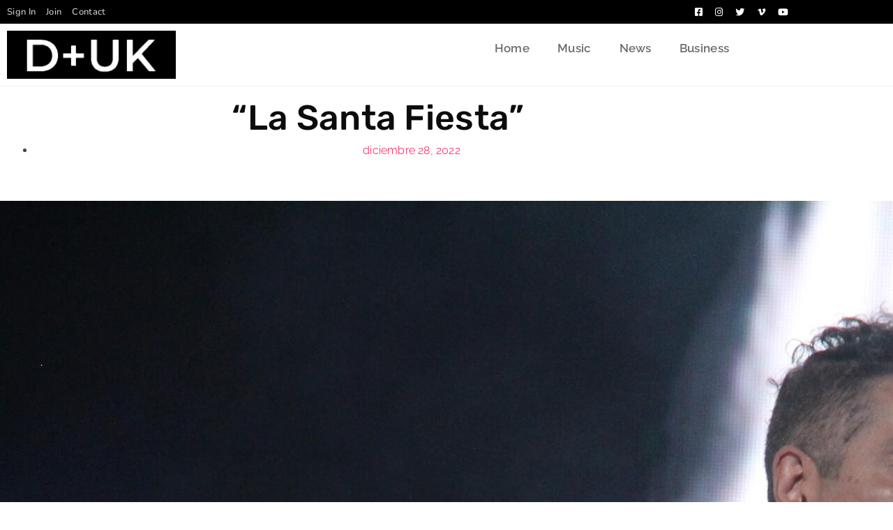

--- FILE ---
content_type: text/html; charset=UTF-8
request_url: https://diabolomusic.uk/la-santa-fiesta/
body_size: 37604
content:
<!doctype html>
<html lang="es">
<head>
	<meta charset="UTF-8">
	<meta name="viewport" content="width=device-width, initial-scale=1">
	<link rel="profile" href="https://gmpg.org/xfn/11">
	<meta name='robots' content='index, follow, max-image-preview:large, max-snippet:-1, max-video-preview:-1' />

	<!-- This site is optimized with the Yoast SEO Premium plugin v26.0 (Yoast SEO v26.6) - https://yoast.com/wordpress/plugins/seo/ -->
	<title>“La Santa Fiesta” - Diabolo UK</title>
	<meta name="description" content="“La Santa Fiesta” es uno de los primeros y más importantes festivales de música organizados por la radio en México y este año no fue la excepción" />
	<link rel="canonical" href="https://diabolomusic.uk/la-santa-fiesta/" />
	<meta property="og:locale" content="es_MX" />
	<meta property="og:type" content="article" />
	<meta property="og:title" content="“La Santa Fiesta”" />
	<meta property="og:description" content="“La Santa Fiesta” es uno de los primeros y más importantes festivales de música organizados por la radio en México y este año no fue la excepción" />
	<meta property="og:url" content="https://diabolomusic.uk/la-santa-fiesta/" />
	<meta property="og:site_name" content="Diabolo UK" />
	<meta property="article:modified_time" content="2022-12-28T21:26:53+00:00" />
	<meta property="og:image" content="https://diabolomusic.uk/wp-content/uploads/2022/12/DLD-01-scaled.jpg" />
	<meta property="og:image:width" content="2560" />
	<meta property="og:image:height" content="1706" />
	<meta property="og:image:type" content="image/jpeg" />
	<meta name="twitter:card" content="summary_large_image" />
	<meta name="twitter:label1" content="Tiempo de lectura" />
	<meta name="twitter:data1" content="2 minutos" />
	<script type="application/ld+json" class="yoast-schema-graph">{"@context":"https://schema.org","@graph":[{"@type":"WebPage","@id":"https://diabolomusic.uk/la-santa-fiesta/","url":"https://diabolomusic.uk/la-santa-fiesta/","name":"“La Santa Fiesta” - Diabolo UK","isPartOf":{"@id":"https://diabolomusic.uk/#website"},"primaryImageOfPage":{"@id":"https://diabolomusic.uk/la-santa-fiesta/#primaryimage"},"image":{"@id":"https://diabolomusic.uk/la-santa-fiesta/#primaryimage"},"thumbnailUrl":"https://diabolomusic.uk/wp-content/uploads/2022/12/DLD-01-scaled.jpg","datePublished":"2022-12-28T20:56:01+00:00","dateModified":"2022-12-28T21:26:53+00:00","description":"“La Santa Fiesta” es uno de los primeros y más importantes festivales de música organizados por la radio en México y este año no fue la excepción","breadcrumb":{"@id":"https://diabolomusic.uk/la-santa-fiesta/#breadcrumb"},"inLanguage":"es","potentialAction":[{"@type":"ReadAction","target":["https://diabolomusic.uk/la-santa-fiesta/"]}]},{"@type":"ImageObject","inLanguage":"es","@id":"https://diabolomusic.uk/la-santa-fiesta/#primaryimage","url":"https://diabolomusic.uk/wp-content/uploads/2022/12/DLD-01-scaled.jpg","contentUrl":"https://diabolomusic.uk/wp-content/uploads/2022/12/DLD-01-scaled.jpg","width":2560,"height":1706},{"@type":"BreadcrumbList","@id":"https://diabolomusic.uk/la-santa-fiesta/#breadcrumb","itemListElement":[{"@type":"ListItem","position":1,"name":"Home","item":"https://diabolomusic.uk/"},{"@type":"ListItem","position":2,"name":"“La Santa Fiesta”"}]},{"@type":"WebSite","@id":"https://diabolomusic.uk/#website","url":"https://diabolomusic.uk/","name":"Diabolo UK","description":"Music &amp; Culture","publisher":{"@id":"https://diabolomusic.uk/#organization"},"potentialAction":[{"@type":"SearchAction","target":{"@type":"EntryPoint","urlTemplate":"https://diabolomusic.uk/?s={search_term_string}"},"query-input":{"@type":"PropertyValueSpecification","valueRequired":true,"valueName":"search_term_string"}}],"inLanguage":"es"},{"@type":["Organization","Place","LocalBusiness"],"@id":"https://diabolomusic.uk/#organization","name":"Diabolo UK","url":"https://diabolomusic.uk/","logo":{"@id":"https://diabolomusic.uk/la-santa-fiesta/#local-main-organization-logo"},"image":{"@id":"https://diabolomusic.uk/la-santa-fiesta/#local-main-organization-logo"},"address":{"@id":"https://diabolomusic.uk/la-santa-fiesta/#local-main-place-address"},"telephone":["5559308134"],"openingHoursSpecification":[{"@type":"OpeningHoursSpecification","dayOfWeek":["Monday","Tuesday","Wednesday","Thursday","Friday","Saturday","Sunday"],"opens":"09:00","closes":"17:00"}]},{"@type":"PostalAddress","@id":"https://diabolomusic.uk/la-santa-fiesta/#local-main-place-address","streetAddress":"Medellín número 36, Colonia Roma Norte","addressLocality":"Ciudad de México","postalCode":"06700","addressRegion":"Alcaldía Cuauhtémoc","addressCountry":"MX"},{"@type":"ImageObject","inLanguage":"es","@id":"https://diabolomusic.uk/la-santa-fiesta/#local-main-organization-logo","url":"https://diabolomusic.uk/wp-content/uploads/2025/07/cropped-cropped-Recurso-1@2x-e1753295687643.png","contentUrl":"https://diabolomusic.uk/wp-content/uploads/2025/07/cropped-cropped-Recurso-1@2x-e1753295687643.png","width":490,"height":140,"caption":"Diabolo UK"}]}</script>
	<meta name="geo.placename" content="Ciudad de México" />
	<meta name="geo.region" content="México" />
	<!-- / Yoast SEO Premium plugin. -->


<link rel='dns-prefetch' href='//www.googletagmanager.com' />
<style id='wp-img-auto-sizes-contain-inline-css'>
img:is([sizes=auto i],[sizes^="auto," i]){contain-intrinsic-size:3000px 1500px}
/*# sourceURL=wp-img-auto-sizes-contain-inline-css */
</style>
<style id='global-styles-inline-css'>
:root{--wp--preset--aspect-ratio--square: 1;--wp--preset--aspect-ratio--4-3: 4/3;--wp--preset--aspect-ratio--3-4: 3/4;--wp--preset--aspect-ratio--3-2: 3/2;--wp--preset--aspect-ratio--2-3: 2/3;--wp--preset--aspect-ratio--16-9: 16/9;--wp--preset--aspect-ratio--9-16: 9/16;--wp--preset--color--black: #000000;--wp--preset--color--cyan-bluish-gray: #abb8c3;--wp--preset--color--white: #ffffff;--wp--preset--color--pale-pink: #f78da7;--wp--preset--color--vivid-red: #cf2e2e;--wp--preset--color--luminous-vivid-orange: #ff6900;--wp--preset--color--luminous-vivid-amber: #fcb900;--wp--preset--color--light-green-cyan: #7bdcb5;--wp--preset--color--vivid-green-cyan: #00d084;--wp--preset--color--pale-cyan-blue: #8ed1fc;--wp--preset--color--vivid-cyan-blue: #0693e3;--wp--preset--color--vivid-purple: #9b51e0;--wp--preset--gradient--vivid-cyan-blue-to-vivid-purple: linear-gradient(135deg,rgb(6,147,227) 0%,rgb(155,81,224) 100%);--wp--preset--gradient--light-green-cyan-to-vivid-green-cyan: linear-gradient(135deg,rgb(122,220,180) 0%,rgb(0,208,130) 100%);--wp--preset--gradient--luminous-vivid-amber-to-luminous-vivid-orange: linear-gradient(135deg,rgb(252,185,0) 0%,rgb(255,105,0) 100%);--wp--preset--gradient--luminous-vivid-orange-to-vivid-red: linear-gradient(135deg,rgb(255,105,0) 0%,rgb(207,46,46) 100%);--wp--preset--gradient--very-light-gray-to-cyan-bluish-gray: linear-gradient(135deg,rgb(238,238,238) 0%,rgb(169,184,195) 100%);--wp--preset--gradient--cool-to-warm-spectrum: linear-gradient(135deg,rgb(74,234,220) 0%,rgb(151,120,209) 20%,rgb(207,42,186) 40%,rgb(238,44,130) 60%,rgb(251,105,98) 80%,rgb(254,248,76) 100%);--wp--preset--gradient--blush-light-purple: linear-gradient(135deg,rgb(255,206,236) 0%,rgb(152,150,240) 100%);--wp--preset--gradient--blush-bordeaux: linear-gradient(135deg,rgb(254,205,165) 0%,rgb(254,45,45) 50%,rgb(107,0,62) 100%);--wp--preset--gradient--luminous-dusk: linear-gradient(135deg,rgb(255,203,112) 0%,rgb(199,81,192) 50%,rgb(65,88,208) 100%);--wp--preset--gradient--pale-ocean: linear-gradient(135deg,rgb(255,245,203) 0%,rgb(182,227,212) 50%,rgb(51,167,181) 100%);--wp--preset--gradient--electric-grass: linear-gradient(135deg,rgb(202,248,128) 0%,rgb(113,206,126) 100%);--wp--preset--gradient--midnight: linear-gradient(135deg,rgb(2,3,129) 0%,rgb(40,116,252) 100%);--wp--preset--font-size--small: 13px;--wp--preset--font-size--medium: 20px;--wp--preset--font-size--large: 36px;--wp--preset--font-size--x-large: 42px;--wp--preset--spacing--20: 0.44rem;--wp--preset--spacing--30: 0.67rem;--wp--preset--spacing--40: 1rem;--wp--preset--spacing--50: 1.5rem;--wp--preset--spacing--60: 2.25rem;--wp--preset--spacing--70: 3.38rem;--wp--preset--spacing--80: 5.06rem;--wp--preset--shadow--natural: 6px 6px 9px rgba(0, 0, 0, 0.2);--wp--preset--shadow--deep: 12px 12px 50px rgba(0, 0, 0, 0.4);--wp--preset--shadow--sharp: 6px 6px 0px rgba(0, 0, 0, 0.2);--wp--preset--shadow--outlined: 6px 6px 0px -3px rgb(255, 255, 255), 6px 6px rgb(0, 0, 0);--wp--preset--shadow--crisp: 6px 6px 0px rgb(0, 0, 0);}:root { --wp--style--global--content-size: 800px;--wp--style--global--wide-size: 1200px; }:where(body) { margin: 0; }.wp-site-blocks > .alignleft { float: left; margin-right: 2em; }.wp-site-blocks > .alignright { float: right; margin-left: 2em; }.wp-site-blocks > .aligncenter { justify-content: center; margin-left: auto; margin-right: auto; }:where(.wp-site-blocks) > * { margin-block-start: 24px; margin-block-end: 0; }:where(.wp-site-blocks) > :first-child { margin-block-start: 0; }:where(.wp-site-blocks) > :last-child { margin-block-end: 0; }:root { --wp--style--block-gap: 24px; }:root :where(.is-layout-flow) > :first-child{margin-block-start: 0;}:root :where(.is-layout-flow) > :last-child{margin-block-end: 0;}:root :where(.is-layout-flow) > *{margin-block-start: 24px;margin-block-end: 0;}:root :where(.is-layout-constrained) > :first-child{margin-block-start: 0;}:root :where(.is-layout-constrained) > :last-child{margin-block-end: 0;}:root :where(.is-layout-constrained) > *{margin-block-start: 24px;margin-block-end: 0;}:root :where(.is-layout-flex){gap: 24px;}:root :where(.is-layout-grid){gap: 24px;}.is-layout-flow > .alignleft{float: left;margin-inline-start: 0;margin-inline-end: 2em;}.is-layout-flow > .alignright{float: right;margin-inline-start: 2em;margin-inline-end: 0;}.is-layout-flow > .aligncenter{margin-left: auto !important;margin-right: auto !important;}.is-layout-constrained > .alignleft{float: left;margin-inline-start: 0;margin-inline-end: 2em;}.is-layout-constrained > .alignright{float: right;margin-inline-start: 2em;margin-inline-end: 0;}.is-layout-constrained > .aligncenter{margin-left: auto !important;margin-right: auto !important;}.is-layout-constrained > :where(:not(.alignleft):not(.alignright):not(.alignfull)){max-width: var(--wp--style--global--content-size);margin-left: auto !important;margin-right: auto !important;}.is-layout-constrained > .alignwide{max-width: var(--wp--style--global--wide-size);}body .is-layout-flex{display: flex;}.is-layout-flex{flex-wrap: wrap;align-items: center;}.is-layout-flex > :is(*, div){margin: 0;}body .is-layout-grid{display: grid;}.is-layout-grid > :is(*, div){margin: 0;}body{padding-top: 0px;padding-right: 0px;padding-bottom: 0px;padding-left: 0px;}a:where(:not(.wp-element-button)){text-decoration: underline;}:root :where(.wp-element-button, .wp-block-button__link){background-color: #32373c;border-width: 0;color: #fff;font-family: inherit;font-size: inherit;font-style: inherit;font-weight: inherit;letter-spacing: inherit;line-height: inherit;padding-top: calc(0.667em + 2px);padding-right: calc(1.333em + 2px);padding-bottom: calc(0.667em + 2px);padding-left: calc(1.333em + 2px);text-decoration: none;text-transform: inherit;}.has-black-color{color: var(--wp--preset--color--black) !important;}.has-cyan-bluish-gray-color{color: var(--wp--preset--color--cyan-bluish-gray) !important;}.has-white-color{color: var(--wp--preset--color--white) !important;}.has-pale-pink-color{color: var(--wp--preset--color--pale-pink) !important;}.has-vivid-red-color{color: var(--wp--preset--color--vivid-red) !important;}.has-luminous-vivid-orange-color{color: var(--wp--preset--color--luminous-vivid-orange) !important;}.has-luminous-vivid-amber-color{color: var(--wp--preset--color--luminous-vivid-amber) !important;}.has-light-green-cyan-color{color: var(--wp--preset--color--light-green-cyan) !important;}.has-vivid-green-cyan-color{color: var(--wp--preset--color--vivid-green-cyan) !important;}.has-pale-cyan-blue-color{color: var(--wp--preset--color--pale-cyan-blue) !important;}.has-vivid-cyan-blue-color{color: var(--wp--preset--color--vivid-cyan-blue) !important;}.has-vivid-purple-color{color: var(--wp--preset--color--vivid-purple) !important;}.has-black-background-color{background-color: var(--wp--preset--color--black) !important;}.has-cyan-bluish-gray-background-color{background-color: var(--wp--preset--color--cyan-bluish-gray) !important;}.has-white-background-color{background-color: var(--wp--preset--color--white) !important;}.has-pale-pink-background-color{background-color: var(--wp--preset--color--pale-pink) !important;}.has-vivid-red-background-color{background-color: var(--wp--preset--color--vivid-red) !important;}.has-luminous-vivid-orange-background-color{background-color: var(--wp--preset--color--luminous-vivid-orange) !important;}.has-luminous-vivid-amber-background-color{background-color: var(--wp--preset--color--luminous-vivid-amber) !important;}.has-light-green-cyan-background-color{background-color: var(--wp--preset--color--light-green-cyan) !important;}.has-vivid-green-cyan-background-color{background-color: var(--wp--preset--color--vivid-green-cyan) !important;}.has-pale-cyan-blue-background-color{background-color: var(--wp--preset--color--pale-cyan-blue) !important;}.has-vivid-cyan-blue-background-color{background-color: var(--wp--preset--color--vivid-cyan-blue) !important;}.has-vivid-purple-background-color{background-color: var(--wp--preset--color--vivid-purple) !important;}.has-black-border-color{border-color: var(--wp--preset--color--black) !important;}.has-cyan-bluish-gray-border-color{border-color: var(--wp--preset--color--cyan-bluish-gray) !important;}.has-white-border-color{border-color: var(--wp--preset--color--white) !important;}.has-pale-pink-border-color{border-color: var(--wp--preset--color--pale-pink) !important;}.has-vivid-red-border-color{border-color: var(--wp--preset--color--vivid-red) !important;}.has-luminous-vivid-orange-border-color{border-color: var(--wp--preset--color--luminous-vivid-orange) !important;}.has-luminous-vivid-amber-border-color{border-color: var(--wp--preset--color--luminous-vivid-amber) !important;}.has-light-green-cyan-border-color{border-color: var(--wp--preset--color--light-green-cyan) !important;}.has-vivid-green-cyan-border-color{border-color: var(--wp--preset--color--vivid-green-cyan) !important;}.has-pale-cyan-blue-border-color{border-color: var(--wp--preset--color--pale-cyan-blue) !important;}.has-vivid-cyan-blue-border-color{border-color: var(--wp--preset--color--vivid-cyan-blue) !important;}.has-vivid-purple-border-color{border-color: var(--wp--preset--color--vivid-purple) !important;}.has-vivid-cyan-blue-to-vivid-purple-gradient-background{background: var(--wp--preset--gradient--vivid-cyan-blue-to-vivid-purple) !important;}.has-light-green-cyan-to-vivid-green-cyan-gradient-background{background: var(--wp--preset--gradient--light-green-cyan-to-vivid-green-cyan) !important;}.has-luminous-vivid-amber-to-luminous-vivid-orange-gradient-background{background: var(--wp--preset--gradient--luminous-vivid-amber-to-luminous-vivid-orange) !important;}.has-luminous-vivid-orange-to-vivid-red-gradient-background{background: var(--wp--preset--gradient--luminous-vivid-orange-to-vivid-red) !important;}.has-very-light-gray-to-cyan-bluish-gray-gradient-background{background: var(--wp--preset--gradient--very-light-gray-to-cyan-bluish-gray) !important;}.has-cool-to-warm-spectrum-gradient-background{background: var(--wp--preset--gradient--cool-to-warm-spectrum) !important;}.has-blush-light-purple-gradient-background{background: var(--wp--preset--gradient--blush-light-purple) !important;}.has-blush-bordeaux-gradient-background{background: var(--wp--preset--gradient--blush-bordeaux) !important;}.has-luminous-dusk-gradient-background{background: var(--wp--preset--gradient--luminous-dusk) !important;}.has-pale-ocean-gradient-background{background: var(--wp--preset--gradient--pale-ocean) !important;}.has-electric-grass-gradient-background{background: var(--wp--preset--gradient--electric-grass) !important;}.has-midnight-gradient-background{background: var(--wp--preset--gradient--midnight) !important;}.has-small-font-size{font-size: var(--wp--preset--font-size--small) !important;}.has-medium-font-size{font-size: var(--wp--preset--font-size--medium) !important;}.has-large-font-size{font-size: var(--wp--preset--font-size--large) !important;}.has-x-large-font-size{font-size: var(--wp--preset--font-size--x-large) !important;}
:root :where(.wp-block-pullquote){font-size: 1.5em;line-height: 1.6;}
/*# sourceURL=global-styles-inline-css */
</style>
<link rel='stylesheet' id='hello-elementor-css' href='https://diabolomusic.uk/wp-content/themes/hello-elementor/assets/css/reset.css?ver=3.4.4' media='all' />
<link rel='stylesheet' id='hello-elementor-theme-style-css' href='https://diabolomusic.uk/wp-content/themes/hello-elementor/assets/css/theme.css?ver=3.4.4' media='all' />
<link rel='stylesheet' id='hello-elementor-header-footer-css' href='https://diabolomusic.uk/wp-content/themes/hello-elementor/assets/css/header-footer.css?ver=3.4.4' media='all' />
<link rel='stylesheet' id='elementor-icons-css' href='https://diabolomusic.uk/wp-content/plugins/elementor/assets/lib/eicons/css/elementor-icons.min.css?ver=5.45.0' media='all' />
<link rel='stylesheet' id='elementor-frontend-css' href='https://diabolomusic.uk/wp-content/plugins/elementor/assets/css/frontend.min.css?ver=3.34.0' media='all' />
<style id='elementor-frontend-inline-css'>
.elementor-kit-3938{--e-global-color-primary:#6EC1E4;--e-global-color-secondary:#54595F;--e-global-color-text:#7A7A7A;--e-global-color-accent:#61CE70;--e-global-color-1169c9ac:#4054B2;--e-global-color-7a50ad3:#23A455;--e-global-color-7ca2a1a5:#000;--e-global-color-66ef0556:#FFF;--e-global-color-482bf412:#A5A5A5;--e-global-color-205579c9:#A3ACB1;--e-global-color-127943d5:#3C3C3C;--e-global-color-2f0ab1c8:#4F4F4F;--e-global-color-1d47150d:#E74C3C;--e-global-color-252a0cca:#000000;--e-global-color-1e56b4cc:#000000;--e-global-color-13919f7c:#1877F2;--e-global-color-2bad9735:#1DA1F2;--e-global-color-5b9c00a8:#FF0000;--e-global-color-355caa63:#2ECC71;--e-global-color-2cff12fa:#9B59B6;--e-global-color-3e25da44:#F1C40F;--e-global-color-6a2770df:#3498DB;--e-global-color-2dc418a5:#E67E22;--e-global-color-6e937af8:#34495E;--e-global-color-6f3c5519:#E94ACE;--e-global-color-2a5cad6d:#DBDBDB;--e-global-color-50ecf078:#A29BFE;--e-global-color-2fa92cca:#000000;--e-global-color-3c16d54:rgba(163, 172, 177, 0.09);--e-global-typography-primary-font-family:"Roboto";--e-global-typography-primary-font-weight:600;--e-global-typography-secondary-font-family:"Roboto Slab";--e-global-typography-secondary-font-weight:400;--e-global-typography-text-font-family:"Roboto";--e-global-typography-text-font-weight:400;--e-global-typography-accent-font-family:"Roboto";--e-global-typography-accent-font-weight:500;color:#424242;font-family:"Nunito", Sans-serif;font-size:16px;font-weight:500;line-height:24px;letter-spacing:0.2px;}.elementor-kit-3938 button,.elementor-kit-3938 input[type="button"],.elementor-kit-3938 input[type="submit"],.elementor-kit-3938 .elementor-button{background-color:#000000;font-family:"Nunito", Sans-serif;font-size:15px;font-weight:500;line-height:24px;letter-spacing:0.2px;color:#FFFFFF;padding:10px 25px 10px 25px;}.elementor-kit-3938 button:hover,.elementor-kit-3938 button:focus,.elementor-kit-3938 input[type="button"]:hover,.elementor-kit-3938 input[type="button"]:focus,.elementor-kit-3938 input[type="submit"]:hover,.elementor-kit-3938 input[type="submit"]:focus,.elementor-kit-3938 .elementor-button:hover,.elementor-kit-3938 .elementor-button:focus{background-color:#3F3F3F;color:#FFFFFF;border-radius:0px 0px 0px 0px;}.elementor-kit-3938 a{color:#000000;font-family:"Raleway", Sans-serif;}.elementor-kit-3938 a:hover{color:#282828;}.elementor-kit-3938 h1{color:#000000;font-family:"Raleway", Sans-serif;font-size:54px;font-weight:500;line-height:62px;letter-spacing:0.3px;}.elementor-kit-3938 h2{color:#000000;font-family:"Raleway", Sans-serif;font-size:46px;font-weight:500;line-height:54px;letter-spacing:0.3px;}.elementor-kit-3938 h3{color:#000000;font-family:"Raleway", Sans-serif;font-size:36px;font-weight:500;line-height:44px;letter-spacing:0.3px;}.elementor-kit-3938 h4{color:#000000;font-family:"Raleway", Sans-serif;font-size:28px;font-weight:600;line-height:34px;letter-spacing:0.3px;}.elementor-kit-3938 h5{color:#000000;font-family:"Raleway", Sans-serif;font-size:22px;font-weight:600;letter-spacing:0.3px;}.elementor-kit-3938 h6{color:#000000;font-family:"Raleway", Sans-serif;font-size:18px;font-weight:600;letter-spacing:0.3px;}.elementor-kit-3938 img{border-radius:0px 0px 0px 0px;}.elementor-kit-3938 label{color:#242424;font-family:"Nunito", Sans-serif;font-size:15px;font-weight:500;line-height:24px;letter-spacing:0.2px;}.elementor-kit-3938 input:not([type="button"]):not([type="submit"]),.elementor-kit-3938 textarea,.elementor-kit-3938 .elementor-field-textual{font-family:"Nunito", Sans-serif;font-size:16px;font-weight:500;line-height:24px;letter-spacing:0.2px;color:#000000;background-color:#F4F4F4;border-radius:0px 0px 0px 0px;padding:8px 20px 8px 20px;}.elementor-kit-3938 input:focus:not([type="button"]):not([type="submit"]),.elementor-kit-3938 textarea:focus,.elementor-kit-3938 .elementor-field-textual:focus{color:#000000;background-color:#DBDBDB;}.elementor-section.elementor-section-boxed > .elementor-container{max-width:1140px;}.e-con{--container-max-width:1140px;}.elementor-widget:not(:last-child){margin-block-end:20px;}.elementor-element{--widgets-spacing:20px 20px;--widgets-spacing-row:20px;--widgets-spacing-column:20px;}{}h1.entry-title{display:var(--page-title-display);}@media(max-width:1024px){.elementor-section.elementor-section-boxed > .elementor-container{max-width:1024px;}.e-con{--container-max-width:1024px;}}@media(max-width:767px){.elementor-section.elementor-section-boxed > .elementor-container{max-width:767px;}.e-con{--container-max-width:767px;}}
.elementor-2325 .elementor-element.elementor-element-3421ff3 .e-gallery-item:hover .elementor-gallery-item__overlay{background-color:rgba(0,0,0,0.5);}.elementor-2325 .elementor-element.elementor-element-3421ff3{--image-transition-duration:800ms;--overlay-transition-duration:800ms;--content-text-align:center;--content-padding:20px;--content-transition-duration:800ms;--content-transition-delay:800ms;}.elementor-2325 .elementor-element.elementor-element-c57d9dc{color:#454444;}
.elementor-3985 .elementor-element.elementor-element-207ddf31{margin-top:0px;margin-bottom:0px;z-index:2000;}.elementor-3985 .elementor-element.elementor-element-4417c741 > .elementor-element-populated{padding:0px 0px 0px 0px;}.elementor-3985 .elementor-element.elementor-element-2cee26a8:not(.elementor-motion-effects-element-type-background), .elementor-3985 .elementor-element.elementor-element-2cee26a8 > .elementor-motion-effects-container > .elementor-motion-effects-layer{background-color:#000000;}.elementor-3985 .elementor-element.elementor-element-2cee26a8{transition:background 0.3s, border 0.3s, border-radius 0.3s, box-shadow 0.3s;}.elementor-3985 .elementor-element.elementor-element-2cee26a8 > .elementor-background-overlay{transition:background 0.3s, border-radius 0.3s, opacity 0.3s;}.elementor-bc-flex-widget .elementor-3985 .elementor-element.elementor-element-39a66189.elementor-column .elementor-widget-wrap{align-items:center;}.elementor-3985 .elementor-element.elementor-element-39a66189.elementor-column.elementor-element[data-element_type="column"] > .elementor-widget-wrap.elementor-element-populated{align-content:center;align-items:center;}.elementor-3985 .elementor-element.elementor-element-39a66189.elementor-column > .elementor-widget-wrap{justify-content:flex-start;}.elementor-3985 .elementor-element.elementor-element-39a66189 .elementor-element-populated a:hover{color:rgba(255, 255, 255, 0.77);}.elementor-3985 .elementor-element.elementor-element-39a66189 > .elementor-element-populated{padding:0px 0px 0px 10px;}.elementor-3985 .elementor-element.elementor-element-456d6a41 .elementor-button{background-color:rgba(0, 0, 0, 0);font-family:"Nunito", Sans-serif;font-size:13px;font-weight:500;line-height:14px;letter-spacing:0.3px;fill:rgba(255, 255, 255, 0.81);color:rgba(255, 255, 255, 0.81);border-radius:0px 0px 0px 0px;padding:10px 0px 10px 0px;}.elementor-3985 .elementor-element.elementor-element-456d6a41 .elementor-button:hover, .elementor-3985 .elementor-element.elementor-element-456d6a41 .elementor-button:focus{background-color:rgba(2, 1, 1, 0);color:#FFFFFF;}.elementor-3985 .elementor-element.elementor-element-456d6a41{width:auto;max-width:auto;}.elementor-3985 .elementor-element.elementor-element-456d6a41 > .elementor-widget-container{margin:0px 15px 0px 0px;}.elementor-3985 .elementor-element.elementor-element-456d6a41 .elementor-button:hover svg, .elementor-3985 .elementor-element.elementor-element-456d6a41 .elementor-button:focus svg{fill:#FFFFFF;}.elementor-3985 .elementor-element.elementor-element-1623d043 .elementor-button{background-color:rgba(0, 0, 0, 0);font-family:"Nunito", Sans-serif;font-size:13px;font-weight:500;line-height:14px;letter-spacing:0.3px;fill:rgba(255, 255, 255, 0.81);color:rgba(255, 255, 255, 0.81);border-radius:0px 0px 0px 0px;padding:10px 0px 10px 0px;}.elementor-3985 .elementor-element.elementor-element-1623d043 .elementor-button:hover, .elementor-3985 .elementor-element.elementor-element-1623d043 .elementor-button:focus{background-color:rgba(2, 1, 1, 0);color:#FFFFFF;}.elementor-3985 .elementor-element.elementor-element-1623d043{width:auto;max-width:auto;}.elementor-3985 .elementor-element.elementor-element-1623d043 > .elementor-widget-container{margin:0px 15px 0px 0px;}.elementor-3985 .elementor-element.elementor-element-1623d043 .elementor-button:hover svg, .elementor-3985 .elementor-element.elementor-element-1623d043 .elementor-button:focus svg{fill:#FFFFFF;}.elementor-3985 .elementor-element.elementor-element-37bc7f87 .elementor-button{background-color:rgba(0, 0, 0, 0);font-family:"Nunito", Sans-serif;font-size:13px;font-weight:500;line-height:14px;letter-spacing:0.3px;fill:rgba(255, 255, 255, 0.81);color:rgba(255, 255, 255, 0.81);border-radius:0px 0px 0px 0px;padding:10px 0px 10px 0px;}.elementor-3985 .elementor-element.elementor-element-37bc7f87 .elementor-button:hover, .elementor-3985 .elementor-element.elementor-element-37bc7f87 .elementor-button:focus{background-color:rgba(2, 1, 1, 0);color:#FFFFFF;}.elementor-3985 .elementor-element.elementor-element-37bc7f87{width:auto;max-width:auto;}.elementor-3985 .elementor-element.elementor-element-37bc7f87 > .elementor-widget-container{margin:0px 0px 0px 0px;}.elementor-3985 .elementor-element.elementor-element-37bc7f87 .elementor-button:hover svg, .elementor-3985 .elementor-element.elementor-element-37bc7f87 .elementor-button:focus svg{fill:#FFFFFF;}.elementor-bc-flex-widget .elementor-3985 .elementor-element.elementor-element-ba8bc79.elementor-column .elementor-widget-wrap{align-items:center;}.elementor-3985 .elementor-element.elementor-element-ba8bc79.elementor-column.elementor-element[data-element_type="column"] > .elementor-widget-wrap.elementor-element-populated{align-content:center;align-items:center;}.elementor-3985 .elementor-element.elementor-element-ba8bc79.elementor-column > .elementor-widget-wrap{justify-content:flex-end;}.elementor-3985 .elementor-element.elementor-element-ba8bc79 > .elementor-element-populated{padding:0px 10px 0px 0px;}.elementor-3985 .elementor-element.elementor-element-5a4f18d .elementor-button{background-color:rgba(0, 0, 0, 0);font-size:13px;fill:#FFFFFF;color:#FFFFFF;border-radius:0px 0px 0px 0px;padding:0px 0px 0px 0px;}.elementor-3985 .elementor-element.elementor-element-5a4f18d .elementor-button:hover, .elementor-3985 .elementor-element.elementor-element-5a4f18d .elementor-button:focus{background-color:rgba(2, 1, 1, 0);color:rgba(255, 255, 255, 0.74);}.elementor-3985 .elementor-element.elementor-element-5a4f18d{width:auto;max-width:auto;}.elementor-3985 .elementor-element.elementor-element-5a4f18d > .elementor-widget-container{margin:0px 18px 0px 0px;}.elementor-3985 .elementor-element.elementor-element-5a4f18d .elementor-button:hover svg, .elementor-3985 .elementor-element.elementor-element-5a4f18d .elementor-button:focus svg{fill:rgba(255, 255, 255, 0.74);}.elementor-3985 .elementor-element.elementor-element-3f690069 .elementor-button{background-color:rgba(0, 0, 0, 0);font-size:13px;fill:#FFFFFF;color:#FFFFFF;border-radius:0px 0px 0px 0px;padding:0px 0px 0px 0px;}.elementor-3985 .elementor-element.elementor-element-3f690069 .elementor-button:hover, .elementor-3985 .elementor-element.elementor-element-3f690069 .elementor-button:focus{background-color:rgba(2, 1, 1, 0);color:rgba(255, 255, 255, 0.74);}.elementor-3985 .elementor-element.elementor-element-3f690069{width:auto;max-width:auto;}.elementor-3985 .elementor-element.elementor-element-3f690069 > .elementor-widget-container{margin:0px 18px 0px 0px;}.elementor-3985 .elementor-element.elementor-element-3f690069 .elementor-button:hover svg, .elementor-3985 .elementor-element.elementor-element-3f690069 .elementor-button:focus svg{fill:rgba(255, 255, 255, 0.74);}.elementor-3985 .elementor-element.elementor-element-266dcee1 .elementor-button{background-color:rgba(0, 0, 0, 0);font-size:13px;fill:#FFFFFF;color:#FFFFFF;border-radius:0px 0px 0px 0px;padding:0px 0px 0px 0px;}.elementor-3985 .elementor-element.elementor-element-266dcee1 .elementor-button:hover, .elementor-3985 .elementor-element.elementor-element-266dcee1 .elementor-button:focus{background-color:rgba(2, 1, 1, 0);color:rgba(255, 255, 255, 0.74);}.elementor-3985 .elementor-element.elementor-element-266dcee1{width:auto;max-width:auto;}.elementor-3985 .elementor-element.elementor-element-266dcee1 > .elementor-widget-container{margin:0px 18px 0px 0px;}.elementor-3985 .elementor-element.elementor-element-266dcee1 .elementor-button:hover svg, .elementor-3985 .elementor-element.elementor-element-266dcee1 .elementor-button:focus svg{fill:rgba(255, 255, 255, 0.74);}.elementor-3985 .elementor-element.elementor-element-64c8f609 .elementor-button{background-color:rgba(0, 0, 0, 0);font-size:13px;fill:#FFFFFF;color:#FFFFFF;border-radius:0px 0px 0px 0px;padding:0px 0px 0px 0px;}.elementor-3985 .elementor-element.elementor-element-64c8f609 .elementor-button:hover, .elementor-3985 .elementor-element.elementor-element-64c8f609 .elementor-button:focus{background-color:rgba(2, 1, 1, 0);color:rgba(255, 255, 255, 0.74);}.elementor-3985 .elementor-element.elementor-element-64c8f609{width:auto;max-width:auto;}.elementor-3985 .elementor-element.elementor-element-64c8f609 > .elementor-widget-container{margin:0px 18px 0px 0px;}.elementor-3985 .elementor-element.elementor-element-64c8f609 .elementor-button:hover svg, .elementor-3985 .elementor-element.elementor-element-64c8f609 .elementor-button:focus svg{fill:rgba(255, 255, 255, 0.74);}.elementor-3985 .elementor-element.elementor-element-3a5653fc .elementor-button{background-color:rgba(0, 0, 0, 0);font-size:13px;fill:#FFFFFF;color:#FFFFFF;border-radius:0px 0px 0px 0px;padding:0px 0px 0px 0px;}.elementor-3985 .elementor-element.elementor-element-3a5653fc .elementor-button:hover, .elementor-3985 .elementor-element.elementor-element-3a5653fc .elementor-button:focus{background-color:rgba(2, 1, 1, 0);color:rgba(255, 255, 255, 0.74);}.elementor-3985 .elementor-element.elementor-element-3a5653fc{width:auto;max-width:auto;}.elementor-3985 .elementor-element.elementor-element-3a5653fc > .elementor-widget-container{margin:0px 0px 0px 0px;}.elementor-3985 .elementor-element.elementor-element-3a5653fc .elementor-button:hover svg, .elementor-3985 .elementor-element.elementor-element-3a5653fc .elementor-button:focus svg{fill:rgba(255, 255, 255, 0.74);}.elementor-3985 .elementor-element.elementor-element-4702c7b8 > .elementor-container > .elementor-column > .elementor-widget-wrap{align-content:center;align-items:center;}.elementor-3985 .elementor-element.elementor-element-4702c7b8:not(.elementor-motion-effects-element-type-background), .elementor-3985 .elementor-element.elementor-element-4702c7b8 > .elementor-motion-effects-container > .elementor-motion-effects-layer{background-color:#FFFFFF;}.elementor-3985 .elementor-element.elementor-element-4702c7b8 > .elementor-container{min-height:70px;}.elementor-3985 .elementor-element.elementor-element-4702c7b8{border-style:solid;border-width:0px 0px 1px 0px;border-color:rgba(163, 172, 177, 0.17);transition:background 0.3s, border 0.3s, border-radius 0.3s, box-shadow 0.3s;}.elementor-3985 .elementor-element.elementor-element-4702c7b8 > .elementor-background-overlay{transition:background 0.3s, border-radius 0.3s, opacity 0.3s;}.elementor-3985 .elementor-element.elementor-element-2d65a7d5{text-align:start;}.elementor-3985 .elementor-element.elementor-element-2d65a7d5 img{width:311px;max-width:100%;transition-duration:0.3s;}.elementor-3985 .elementor-element.elementor-element-2d65a7d5:hover img{opacity:0.8;}.elementor-3985 .elementor-element.elementor-element-44d6667f.elementor-column > .elementor-widget-wrap{justify-content:flex-end;}.elementor-3985 .elementor-element.elementor-element-2c70756a .elementor-nav-menu .elementor-item{font-family:"Raleway", Sans-serif;font-size:17px;font-weight:600;line-height:20px;letter-spacing:0.3px;}.elementor-3985 .elementor-element.elementor-element-2c70756a .elementor-nav-menu--main .elementor-item{color:#6C6C6C;fill:#6C6C6C;}.elementor-3985 .elementor-element.elementor-element-2c70756a .elementor-nav-menu--main .elementor-item:hover,
					.elementor-3985 .elementor-element.elementor-element-2c70756a .elementor-nav-menu--main .elementor-item.elementor-item-active,
					.elementor-3985 .elementor-element.elementor-element-2c70756a .elementor-nav-menu--main .elementor-item.highlighted,
					.elementor-3985 .elementor-element.elementor-element-2c70756a .elementor-nav-menu--main .elementor-item:focus{color:#7A7A7A;fill:#7A7A7A;}.elementor-3985 .elementor-element.elementor-element-2c70756a .elementor-nav-menu--main .elementor-item.elementor-item-active{color:#000000;}.elementor-3985 .elementor-element.elementor-element-2c70756a .elementor-nav-menu--dropdown a, .elementor-3985 .elementor-element.elementor-element-2c70756a .elementor-menu-toggle{color:#83888A;}.elementor-3985 .elementor-element.elementor-element-2c70756a .elementor-nav-menu--dropdown{background-color:#FFFFFF;border-style:solid;border-width:20px 60px 20px 15px;border-color:#FFFFFF;}.elementor-3985 .elementor-element.elementor-element-2c70756a .elementor-nav-menu--dropdown a:hover,
					.elementor-3985 .elementor-element.elementor-element-2c70756a .elementor-nav-menu--dropdown a.elementor-item-active,
					.elementor-3985 .elementor-element.elementor-element-2c70756a .elementor-nav-menu--dropdown a.highlighted,
					.elementor-3985 .elementor-element.elementor-element-2c70756a .elementor-menu-toggle:hover{color:#000000;}.elementor-3985 .elementor-element.elementor-element-2c70756a .elementor-nav-menu--dropdown a:hover,
					.elementor-3985 .elementor-element.elementor-element-2c70756a .elementor-nav-menu--dropdown a.elementor-item-active,
					.elementor-3985 .elementor-element.elementor-element-2c70756a .elementor-nav-menu--dropdown a.highlighted{background-color:rgba(2, 1, 1, 0);}.elementor-3985 .elementor-element.elementor-element-2c70756a .elementor-nav-menu--dropdown a.elementor-item-active{color:#000000;background-color:rgba(2, 1, 1, 0);}.elementor-3985 .elementor-element.elementor-element-2c70756a .elementor-nav-menu--dropdown .elementor-item, .elementor-3985 .elementor-element.elementor-element-2c70756a .elementor-nav-menu--dropdown  .elementor-sub-item{font-family:"Nunito", Sans-serif;font-size:15px;font-weight:600;letter-spacing:0.3px;}.elementor-3985 .elementor-element.elementor-element-2c70756a .elementor-nav-menu--main .elementor-nav-menu--dropdown, .elementor-3985 .elementor-element.elementor-element-2c70756a .elementor-nav-menu__container.elementor-nav-menu--dropdown{box-shadow:0px 8px 30px -10px rgba(0, 0, 0, 0.35);}.elementor-3985 .elementor-element.elementor-element-2c70756a .elementor-nav-menu--dropdown a{padding-left:5px;padding-right:5px;padding-top:7px;padding-bottom:7px;}.elementor-3985 .elementor-element.elementor-element-2c70756a .elementor-nav-menu--main > .elementor-nav-menu > li > .elementor-nav-menu--dropdown, .elementor-3985 .elementor-element.elementor-element-2c70756a .elementor-nav-menu__container.elementor-nav-menu--dropdown{margin-top:13px !important;}.elementor-3985 .elementor-element.elementor-element-3513e575{width:auto;max-width:auto;text-align:end;}.elementor-3985 .elementor-element.elementor-element-3513e575 img{width:30px;max-width:100%;border-radius:0px 0px 0px 0px;}.elementor-3985 .elementor-element.elementor-element-33ea1838.elementor-column > .elementor-widget-wrap{justify-content:flex-end;}@media(max-width:1024px){.elementor-3985 .elementor-element.elementor-element-2d65a7d5 img{width:110px;}.elementor-3985 .elementor-element.elementor-element-2c70756a{width:var( --container-widget-width, 566.011px );max-width:566.011px;--container-widget-width:566.011px;--container-widget-flex-grow:0;}}@media(min-width:768px){.elementor-3985 .elementor-element.elementor-element-7ac2f9f3{width:23%;}.elementor-3985 .elementor-element.elementor-element-44d6667f{width:71.332%;}.elementor-3985 .elementor-element.elementor-element-33ea1838{width:5%;}}@media(max-width:1024px) and (min-width:768px){.elementor-3985 .elementor-element.elementor-element-7ac2f9f3{width:30%;}.elementor-3985 .elementor-element.elementor-element-44d6667f{width:64%;}.elementor-3985 .elementor-element.elementor-element-33ea1838{width:6%;}}@media(max-width:767px){.elementor-3985 .elementor-element.elementor-element-207ddf31{margin-top:-50px;margin-bottom:-20px;}.elementor-3985 .elementor-element.elementor-element-39a66189{width:50%;}.elementor-3985 .elementor-element.elementor-element-ba8bc79{width:50%;}.elementor-3985 .elementor-element.elementor-element-7ac2f9f3{width:40%;}.elementor-3985 .elementor-element.elementor-element-44d6667f{width:47%;}.elementor-3985 .elementor-element.elementor-element-33ea1838{width:13%;}}
.elementor-3776 .elementor-element.elementor-element-4ff5eba:not(.elementor-motion-effects-element-type-background), .elementor-3776 .elementor-element.elementor-element-4ff5eba > .elementor-motion-effects-container > .elementor-motion-effects-layer{background-color:#000000;}.elementor-3776 .elementor-element.elementor-element-4ff5eba{transition:background 0.3s, border 0.3s, border-radius 0.3s, box-shadow 0.3s;padding:80px 0px 80px 0px;}.elementor-3776 .elementor-element.elementor-element-4ff5eba > .elementor-background-overlay{transition:background 0.3s, border-radius 0.3s, opacity 0.3s;}.elementor-3776 .elementor-element.elementor-element-3b9ba822{text-align:start;}.elementor-3776 .elementor-element.elementor-element-3b9ba822 img{width:140px;transition-duration:0.2s;}.elementor-3776 .elementor-element.elementor-element-7b6f7b18 > .elementor-widget-container{margin:38px 0px 35px 0px;}.elementor-3776 .elementor-element.elementor-element-7b6f7b18{text-align:start;font-family:"Nunito", Sans-serif;font-size:16px;font-weight:500;line-height:24px;letter-spacing:0.2px;color:#DBDBDB;}.elementor-3776 .elementor-element.elementor-element-6a174c80{width:auto;max-width:auto;text-align:start;}.elementor-3776 .elementor-element.elementor-element-6a174c80 > .elementor-widget-container{margin:0px 10px 0px 0px;}.elementor-3776 .elementor-element.elementor-element-6a174c80 img{width:20px;}.elementor-3776 .elementor-element.elementor-element-74e06b8a{width:auto;max-width:auto;}.elementor-3776 .elementor-element.elementor-element-74e06b8a .elementor-heading-title{font-family:"Raleway", Sans-serif;font-size:17px;font-weight:500;line-height:28px;letter-spacing:0.3px;color:#DBDBDB;}.elementor-3776 .elementor-element.elementor-element-38a1a517{--spacer-size:35px;}.elementor-3776 .elementor-element.elementor-element-4725716a .elementor-button{background-color:rgba(2, 1, 1, 0);font-family:"Nunito", Sans-serif;font-size:16px;font-weight:500;fill:#FFFFFF;color:#FFFFFF;padding:0px 0px 0px 0px;}.elementor-3776 .elementor-element.elementor-element-4725716a .elementor-button:hover, .elementor-3776 .elementor-element.elementor-element-4725716a .elementor-button:focus{background-color:rgba(2, 1, 1, 0);color:#DBDBDB;}.elementor-3776 .elementor-element.elementor-element-4725716a{width:auto;max-width:auto;}.elementor-3776 .elementor-element.elementor-element-4725716a > .elementor-widget-container{margin:0px 15px 0px 0px;}.elementor-3776 .elementor-element.elementor-element-4725716a .elementor-button:hover svg, .elementor-3776 .elementor-element.elementor-element-4725716a .elementor-button:focus svg{fill:#DBDBDB;}.elementor-3776 .elementor-element.elementor-element-6da67a99 .elementor-button{background-color:rgba(2, 1, 1, 0);font-family:"Nunito", Sans-serif;font-size:16px;font-weight:500;fill:#FFFFFF;color:#FFFFFF;padding:0px 0px 0px 0px;}.elementor-3776 .elementor-element.elementor-element-6da67a99 .elementor-button:hover, .elementor-3776 .elementor-element.elementor-element-6da67a99 .elementor-button:focus{background-color:rgba(2, 1, 1, 0);color:#DBDBDB;}.elementor-3776 .elementor-element.elementor-element-6da67a99{width:auto;max-width:auto;}.elementor-3776 .elementor-element.elementor-element-6da67a99 > .elementor-widget-container{margin:0px 15px 0px 0px;}.elementor-3776 .elementor-element.elementor-element-6da67a99 .elementor-button:hover svg, .elementor-3776 .elementor-element.elementor-element-6da67a99 .elementor-button:focus svg{fill:#DBDBDB;}.elementor-3776 .elementor-element.elementor-element-2bfc2d6d .elementor-button{background-color:rgba(2, 1, 1, 0);font-family:"Nunito", Sans-serif;font-size:16px;font-weight:500;fill:#FFFFFF;color:#FFFFFF;padding:0px 0px 0px 0px;}.elementor-3776 .elementor-element.elementor-element-2bfc2d6d .elementor-button:hover, .elementor-3776 .elementor-element.elementor-element-2bfc2d6d .elementor-button:focus{background-color:rgba(2, 1, 1, 0);color:#DBDBDB;}.elementor-3776 .elementor-element.elementor-element-2bfc2d6d{width:auto;max-width:auto;}.elementor-3776 .elementor-element.elementor-element-2bfc2d6d .elementor-button:hover svg, .elementor-3776 .elementor-element.elementor-element-2bfc2d6d .elementor-button:focus svg{fill:#DBDBDB;}.elementor-3776 .elementor-element.elementor-element-605b66a2 > .elementor-widget-container{margin:0px 0px 30px 0px;}.elementor-3776 .elementor-element.elementor-element-605b66a2 .elementor-heading-title{font-family:"Raleway", Sans-serif;font-size:20px;font-weight:600;line-height:30px;letter-spacing:0.3px;color:#FFFFFF;}.elementor-3776 .elementor-element.elementor-element-1baf0c5 .elementor-button{background-color:rgba(2, 1, 1, 0);font-family:"Raleway", Sans-serif;font-size:16px;font-weight:600;letter-spacing:1px;fill:#DBDBDB;color:#DBDBDB;border-radius:0px 0px 0px 0px;padding:0px 0px 0px 0px;}.elementor-3776 .elementor-element.elementor-element-1baf0c5{width:auto;max-width:auto;}.elementor-3776 .elementor-element.elementor-element-1baf0c5 .elementor-button:hover, .elementor-3776 .elementor-element.elementor-element-1baf0c5 .elementor-button:focus{color:#E74C3C;}.elementor-3776 .elementor-element.elementor-element-1baf0c5 .elementor-button:hover svg, .elementor-3776 .elementor-element.elementor-element-1baf0c5 .elementor-button:focus svg{fill:#E74C3C;}.elementor-3776 .elementor-element.elementor-element-458a2d4e{width:auto;max-width:auto;}.elementor-3776 .elementor-element.elementor-element-458a2d4e > .elementor-widget-container{background-color:#E74C3C;margin:0px 0px 0px 20px;padding:7px 9px 5px 9px;border-radius:25px 25px 25px 25px;}.elementor-3776 .elementor-element.elementor-element-458a2d4e .elementor-heading-title{font-family:"Nunito", Sans-serif;font-size:14px;line-height:14px;color:#FFFFFF;}.elementor-3776 .elementor-element.elementor-element-a4de100{--spacer-size:12px;}.elementor-3776 .elementor-element.elementor-element-37f925da .elementor-button{background-color:rgba(2, 1, 1, 0);font-family:"Raleway", Sans-serif;font-size:16px;font-weight:600;letter-spacing:1px;fill:#DBDBDB;color:#DBDBDB;border-radius:0px 0px 0px 0px;padding:0px 0px 0px 0px;}.elementor-3776 .elementor-element.elementor-element-37f925da{width:auto;max-width:auto;}.elementor-3776 .elementor-element.elementor-element-37f925da .elementor-button:hover, .elementor-3776 .elementor-element.elementor-element-37f925da .elementor-button:focus{color:#9B59B6;}.elementor-3776 .elementor-element.elementor-element-37f925da .elementor-button:hover svg, .elementor-3776 .elementor-element.elementor-element-37f925da .elementor-button:focus svg{fill:#9B59B6;}.elementor-3776 .elementor-element.elementor-element-ef26e93{width:auto;max-width:auto;}.elementor-3776 .elementor-element.elementor-element-ef26e93 > .elementor-widget-container{background-color:#9B59B6;margin:0px 0px 0px 20px;padding:7px 9px 5px 9px;border-radius:25px 25px 25px 25px;}.elementor-3776 .elementor-element.elementor-element-ef26e93 .elementor-heading-title{font-family:"Nunito", Sans-serif;font-size:14px;line-height:14px;color:#FFFFFF;}.elementor-3776 .elementor-element.elementor-element-5a8f070b{--spacer-size:12px;}.elementor-3776 .elementor-element.elementor-element-3a60cb09 .elementor-button{background-color:rgba(2, 1, 1, 0);font-family:"Raleway", Sans-serif;font-size:16px;font-weight:600;letter-spacing:1px;fill:#DBDBDB;color:#DBDBDB;border-radius:0px 0px 0px 0px;padding:0px 0px 0px 0px;}.elementor-3776 .elementor-element.elementor-element-3a60cb09{width:auto;max-width:auto;}.elementor-3776 .elementor-element.elementor-element-3a60cb09 .elementor-button:hover, .elementor-3776 .elementor-element.elementor-element-3a60cb09 .elementor-button:focus{color:#E67E22;}.elementor-3776 .elementor-element.elementor-element-3a60cb09 .elementor-button:hover svg, .elementor-3776 .elementor-element.elementor-element-3a60cb09 .elementor-button:focus svg{fill:#E67E22;}.elementor-3776 .elementor-element.elementor-element-38290821{width:auto;max-width:auto;}.elementor-3776 .elementor-element.elementor-element-38290821 > .elementor-widget-container{background-color:#E67E22;margin:0px 0px 0px 20px;padding:7px 9px 5px 9px;border-radius:25px 25px 25px 25px;}.elementor-3776 .elementor-element.elementor-element-38290821 .elementor-heading-title{font-family:"Nunito", Sans-serif;font-size:14px;line-height:14px;color:#FFFFFF;}.elementor-3776 .elementor-element.elementor-element-15fcaff0{--spacer-size:12px;}.elementor-3776 .elementor-element.elementor-element-185e108b .elementor-button{background-color:rgba(2, 1, 1, 0);font-family:"Raleway", Sans-serif;font-size:16px;font-weight:600;letter-spacing:1px;fill:#DBDBDB;color:#DBDBDB;border-radius:0px 0px 0px 0px;padding:0px 0px 0px 0px;}.elementor-3776 .elementor-element.elementor-element-185e108b{width:auto;max-width:auto;}.elementor-3776 .elementor-element.elementor-element-185e108b .elementor-button:hover, .elementor-3776 .elementor-element.elementor-element-185e108b .elementor-button:focus{color:#2ECC71;}.elementor-3776 .elementor-element.elementor-element-185e108b .elementor-button:hover svg, .elementor-3776 .elementor-element.elementor-element-185e108b .elementor-button:focus svg{fill:#2ECC71;}.elementor-3776 .elementor-element.elementor-element-7259b1f2{width:auto;max-width:auto;}.elementor-3776 .elementor-element.elementor-element-7259b1f2 > .elementor-widget-container{background-color:#2ECC71;margin:0px 0px 0px 20px;padding:7px 9px 5px 9px;border-radius:25px 25px 25px 25px;}.elementor-3776 .elementor-element.elementor-element-7259b1f2 .elementor-heading-title{font-family:"Nunito", Sans-serif;font-size:14px;line-height:14px;color:#FFFFFF;}.elementor-3776 .elementor-element.elementor-element-4c456db8{--spacer-size:12px;}.elementor-3776 .elementor-element.elementor-element-cee6e6e .elementor-button{background-color:rgba(2, 1, 1, 0);font-family:"Raleway", Sans-serif;font-size:16px;font-weight:600;letter-spacing:1px;fill:#DBDBDB;color:#DBDBDB;border-radius:0px 0px 0px 0px;padding:0px 0px 0px 0px;}.elementor-3776 .elementor-element.elementor-element-cee6e6e{width:auto;max-width:auto;}.elementor-3776 .elementor-element.elementor-element-cee6e6e .elementor-button:hover, .elementor-3776 .elementor-element.elementor-element-cee6e6e .elementor-button:focus{color:#3498DB;}.elementor-3776 .elementor-element.elementor-element-cee6e6e .elementor-button:hover svg, .elementor-3776 .elementor-element.elementor-element-cee6e6e .elementor-button:focus svg{fill:#3498DB;}.elementor-3776 .elementor-element.elementor-element-5130cab6{width:auto;max-width:auto;}.elementor-3776 .elementor-element.elementor-element-5130cab6 > .elementor-widget-container{background-color:#3498DB;margin:0px 0px 0px 20px;padding:7px 9px 5px 9px;border-radius:25px 25px 25px 25px;}.elementor-3776 .elementor-element.elementor-element-5130cab6 .elementor-heading-title{font-family:"Nunito", Sans-serif;font-size:14px;line-height:14px;color:#FFFFFF;}.elementor-3776 .elementor-element.elementor-element-7d347bed .elementor-element-populated a{color:#FFFFFF;}.elementor-3776 .elementor-element.elementor-element-7d347bed .elementor-element-populated a:hover{color:#DBDBDB;}.elementor-3776 .elementor-element.elementor-element-61cce317 > .elementor-widget-container{margin:0px 0px 30px 0px;}.elementor-3776 .elementor-element.elementor-element-61cce317 .elementor-heading-title{font-family:"Raleway", Sans-serif;font-size:20px;font-weight:600;line-height:30px;letter-spacing:0.3px;color:#FFFFFF;}.elementor-3776 .elementor-element.elementor-element-133544ba{--grid-row-gap:0px;--grid-column-gap:10px;}.elementor-3776 .elementor-element.elementor-element-133544ba .elementor-posts-container .elementor-post__thumbnail{padding-bottom:calc( 0.5 * 100% );}.elementor-3776 .elementor-element.elementor-element-133544ba:after{content:"0.5";}.elementor-3776 .elementor-element.elementor-element-133544ba .elementor-post__thumbnail__link{width:100%;}.elementor-3776 .elementor-element.elementor-element-133544ba .elementor-post{border-style:solid;border-width:0px 0px 0px 0px;border-radius:0px;padding:0px 0px 0px 0px;}.elementor-3776 .elementor-element.elementor-element-133544ba .elementor-post__text{padding:0px 0px 0px 0px;}.elementor-3776 .elementor-element.elementor-element-133544ba .elementor-post__thumbnail{border-radius:0px 0px 0px 0px;}.elementor-3776 .elementor-element.elementor-element-133544ba.elementor-posts--thumbnail-left .elementor-post__thumbnail__link{margin-right:10px;}.elementor-3776 .elementor-element.elementor-element-133544ba.elementor-posts--thumbnail-right .elementor-post__thumbnail__link{margin-left:10px;}.elementor-3776 .elementor-element.elementor-element-133544ba.elementor-posts--thumbnail-top .elementor-post__thumbnail__link{margin-bottom:10px;}.elementor-3776 .elementor-element.elementor-element-133544ba .elementor-post__title, .elementor-3776 .elementor-element.elementor-element-133544ba .elementor-post__title a{color:#FFFFFF;font-family:"Raleway", Sans-serif;font-size:15px;font-weight:500;line-height:20px;letter-spacing:0.3px;}.elementor-3776 .elementor-element.elementor-element-133544ba .elementor-post__title{margin-bottom:15px;}.elementor-3776 .elementor-element.elementor-element-258a30ae:not(.elementor-motion-effects-element-type-background), .elementor-3776 .elementor-element.elementor-element-258a30ae > .elementor-motion-effects-container > .elementor-motion-effects-layer{background-color:#272727;}.elementor-3776 .elementor-element.elementor-element-258a30ae{transition:background 0.3s, border 0.3s, border-radius 0.3s, box-shadow 0.3s;}.elementor-3776 .elementor-element.elementor-element-258a30ae > .elementor-background-overlay{transition:background 0.3s, border-radius 0.3s, opacity 0.3s;}.elementor-bc-flex-widget .elementor-3776 .elementor-element.elementor-element-a4843b4.elementor-column .elementor-widget-wrap{align-items:center;}.elementor-3776 .elementor-element.elementor-element-a4843b4.elementor-column.elementor-element[data-element_type="column"] > .elementor-widget-wrap.elementor-element-populated{align-content:center;align-items:center;}.elementor-3776 .elementor-element.elementor-element-5da06985 .elementor-heading-title{font-family:"Raleway", Sans-serif;font-size:14px;font-weight:500;line-height:30px;letter-spacing:0.5px;color:#DBDBDB;}.elementor-3776 .elementor-element.elementor-element-22172171.elementor-column > .elementor-widget-wrap{justify-content:flex-end;}.elementor-3776 .elementor-element.elementor-element-50bade09 .elementor-button{background-color:#000000;font-family:"Raleway", Sans-serif;font-size:14px;font-weight:600;line-height:30px;letter-spacing:1px;fill:#FFFFFF;color:#FFFFFF;border-radius:0px 0px 0px 0px;padding:3px 18px 3px 18px;}.elementor-3776 .elementor-element.elementor-element-50bade09 .elementor-button:hover, .elementor-3776 .elementor-element.elementor-element-50bade09 .elementor-button:focus{background-color:#54595F;color:#FFFFFF;}.elementor-3776 .elementor-element.elementor-element-50bade09{width:auto;max-width:auto;}.elementor-3776 .elementor-element.elementor-element-50bade09 .elementor-button:hover svg, .elementor-3776 .elementor-element.elementor-element-50bade09 .elementor-button:focus svg{fill:#FFFFFF;}@media(min-width:768px){.elementor-3776 .elementor-element.elementor-element-7dd7def5{width:33%;}.elementor-3776 .elementor-element.elementor-element-40b2c30{width:24%;}.elementor-3776 .elementor-element.elementor-element-7d347bed{width:42.664%;}}@media(max-width:1024px) and (min-width:768px){.elementor-3776 .elementor-element.elementor-element-7dd7def5{width:100%;}.elementor-3776 .elementor-element.elementor-element-40b2c30{width:40%;}.elementor-3776 .elementor-element.elementor-element-7d347bed{width:60%;}}@media(max-width:1024px){.elementor-3776 .elementor-element.elementor-element-4ff5eba{padding:60px 0px 60px 0px;}.elementor-3776 .elementor-element.elementor-element-7dd7def5.elementor-column > .elementor-widget-wrap{justify-content:center;}.elementor-3776 .elementor-element.elementor-element-7dd7def5 > .elementor-element-populated{margin:0px 0px 40px 0px;--e-column-margin-right:0px;--e-column-margin-left:0px;}.elementor-3776 .elementor-element.elementor-element-3b9ba822{text-align:center;}.elementor-3776 .elementor-element.elementor-element-7b6f7b18 > .elementor-widget-container{margin:20px 0px 0px 0px;}.elementor-3776 .elementor-element.elementor-element-7b6f7b18{text-align:center;}.elementor-3776 .elementor-element.elementor-element-38a1a517{--spacer-size:14px;}.elementor-3776 .elementor-element.elementor-element-40b2c30.elementor-column > .elementor-widget-wrap{justify-content:center;}.elementor-3776 .elementor-element.elementor-element-605b66a2{text-align:center;}.elementor-3776 .elementor-element.elementor-element-61cce317{text-align:center;}}@media(max-width:767px){.elementor-3776 .elementor-element.elementor-element-40b2c30 > .elementor-element-populated{margin:0px 0px 40px 0px;--e-column-margin-right:0px;--e-column-margin-left:0px;}.elementor-3776 .elementor-element.elementor-element-133544ba .elementor-posts-container .elementor-post__thumbnail{padding-bottom:calc( 0.4 * 100% );}.elementor-3776 .elementor-element.elementor-element-133544ba:after{content:"0.4";}.elementor-3776 .elementor-element.elementor-element-133544ba .elementor-post__thumbnail__link{width:100%;}.elementor-3776 .elementor-element.elementor-element-258a30ae{padding:20px 0px 20px 0px;}.elementor-3776 .elementor-element.elementor-element-5da06985{text-align:center;}.elementor-3776 .elementor-element.elementor-element-22172171.elementor-column > .elementor-widget-wrap{justify-content:center;}}
.elementor-3573 .elementor-element.elementor-element-3b186e58{width:var( --container-widget-width, 95% );max-width:95%;--container-widget-width:95%;--container-widget-flex-grow:0;text-align:center;}.elementor-3573 .elementor-element.elementor-element-3b186e58 .elementor-heading-title{font-family:"Rubik", Sans-serif;font-size:50px;font-weight:500;line-height:1.4em;color:#0c0c0c;}.elementor-3573 .elementor-element.elementor-element-4cd87487 .elementor-icon-list-items:not(.elementor-inline-items) .elementor-icon-list-item:not(:last-child){padding-bottom:calc(20px/2);}.elementor-3573 .elementor-element.elementor-element-4cd87487 .elementor-icon-list-items:not(.elementor-inline-items) .elementor-icon-list-item:not(:first-child){margin-top:calc(20px/2);}.elementor-3573 .elementor-element.elementor-element-4cd87487 .elementor-icon-list-items.elementor-inline-items .elementor-icon-list-item{margin-right:calc(20px/2);margin-left:calc(20px/2);}.elementor-3573 .elementor-element.elementor-element-4cd87487 .elementor-icon-list-items.elementor-inline-items{margin-right:calc(-20px/2);margin-left:calc(-20px/2);}body.rtl .elementor-3573 .elementor-element.elementor-element-4cd87487 .elementor-icon-list-items.elementor-inline-items .elementor-icon-list-item:after{left:calc(-20px/2);}body:not(.rtl) .elementor-3573 .elementor-element.elementor-element-4cd87487 .elementor-icon-list-items.elementor-inline-items .elementor-icon-list-item:after{right:calc(-20px/2);}.elementor-3573 .elementor-element.elementor-element-4cd87487 .elementor-icon-list-item:not(:last-child):after{content:"";height:15%;border-color:#f40045;}.elementor-3573 .elementor-element.elementor-element-4cd87487 .elementor-icon-list-items:not(.elementor-inline-items) .elementor-icon-list-item:not(:last-child):after{border-top-style:solid;border-top-width:4px;}.elementor-3573 .elementor-element.elementor-element-4cd87487 .elementor-icon-list-items.elementor-inline-items .elementor-icon-list-item:not(:last-child):after{border-left-style:solid;}.elementor-3573 .elementor-element.elementor-element-4cd87487 .elementor-inline-items .elementor-icon-list-item:not(:last-child):after{border-left-width:4px;}.elementor-3573 .elementor-element.elementor-element-4cd87487 .elementor-icon-list-icon{width:0px;}.elementor-3573 .elementor-element.elementor-element-4cd87487 .elementor-icon-list-icon i{font-size:0px;}.elementor-3573 .elementor-element.elementor-element-4cd87487 .elementor-icon-list-icon svg{--e-icon-list-icon-size:0px;}body:not(.rtl) .elementor-3573 .elementor-element.elementor-element-4cd87487 .elementor-icon-list-text{padding-left:0px;}body.rtl .elementor-3573 .elementor-element.elementor-element-4cd87487 .elementor-icon-list-text{padding-right:0px;}.elementor-3573 .elementor-element.elementor-element-4cd87487 .elementor-icon-list-text, .elementor-3573 .elementor-element.elementor-element-4cd87487 .elementor-icon-list-text a{color:#f40045;}.elementor-3573 .elementor-element.elementor-element-4cd87487 .elementor-icon-list-item{font-family:"Rubik", Sans-serif;font-size:16px;font-weight:300;}.elementor-3573 .elementor-element.elementor-element-6fd1185c{transition:background 0.3s, border 0.3s, border-radius 0.3s, box-shadow 0.3s;margin-top:50px;margin-bottom:0px;}.elementor-3573 .elementor-element.elementor-element-6fd1185c > .elementor-background-overlay{transition:background 0.3s, border-radius 0.3s, opacity 0.3s;}.elementor-3573 .elementor-element.elementor-element-c2a39ef > .elementor-element-populated{transition:background 0.3s, border 0.3s, border-radius 0.3s, box-shadow 0.3s;padding:0px 0px 0px 0px;}.elementor-3573 .elementor-element.elementor-element-c2a39ef > .elementor-element-populated > .elementor-background-overlay{transition:background 0.3s, border-radius 0.3s, opacity 0.3s;}.elementor-3573 .elementor-element.elementor-element-6719635{--spacer-size:521px;}.elementor-3573 .elementor-element.elementor-element-55e7d1f8 > .elementor-container{max-width:1400px;}.elementor-3573 .elementor-element.elementor-element-55e7d1f8{margin-top:50px;margin-bottom:0px;}.elementor-3573 .elementor-element.elementor-element-7694e50b > .elementor-widget-wrap > .elementor-widget:not(.elementor-widget__width-auto):not(.elementor-widget__width-initial):not(:last-child):not(.elementor-absolute){margin-block-end:: 50px;}.elementor-3573 .elementor-element.elementor-element-7694e50b > .elementor-element-populated{padding:0px 150px 0px 20px;}.elementor-3573 .elementor-element.elementor-element-2b5b4b12 .elementor-widget-container{color:#0c0c0c;font-family:"Rubik", Sans-serif;font-size:36px;line-height:1.4em;}.elementor-3573 .elementor-element.elementor-element-64cdead8{color:#0c0c0c;font-family:"Rubik", Sans-serif;font-size:18px;font-weight:300;}.elementor-3573 .elementor-element.elementor-element-57790e0b{margin-top:30px;margin-bottom:80px;}.elementor-bc-flex-widget .elementor-3573 .elementor-element.elementor-element-48b65708.elementor-column .elementor-widget-wrap{align-items:center;}.elementor-3573 .elementor-element.elementor-element-48b65708.elementor-column.elementor-element[data-element_type="column"] > .elementor-widget-wrap.elementor-element-populated{align-content:center;align-items:center;}.elementor-3573 .elementor-element.elementor-element-3ac6dd2e .elementor-heading-title{font-family:"Rubik", Sans-serif;font-size:22px;font-weight:500;color:#0c0c0c;}.elementor-bc-flex-widget .elementor-3573 .elementor-element.elementor-element-51b375e4.elementor-column .elementor-widget-wrap{align-items:center;}.elementor-3573 .elementor-element.elementor-element-51b375e4.elementor-column.elementor-element[data-element_type="column"] > .elementor-widget-wrap.elementor-element-populated{align-content:center;align-items:center;}.elementor-3573 .elementor-element.elementor-element-51b375e4 > .elementor-element-populated{padding:0px 0px 0px 0px;}.elementor-3573 .elementor-element.elementor-element-6c7bbe7c{--alignment:left;--grid-side-margin:15px;--grid-column-gap:15px;--grid-row-gap:9px;--grid-bottom-margin:9px;--e-share-buttons-primary-color:#464444;}.elementor-3573 .elementor-element.elementor-element-6c7bbe7c .elementor-share-btn{font-size:calc(0.8px * 10);height:4.3em;}.elementor-3573 .elementor-element.elementor-element-6c7bbe7c .elementor-share-btn__icon{--e-share-buttons-icon-size:2.3em;}.elementor-3573 .elementor-element.elementor-element-6c7bbe7c .elementor-share-btn__title{font-family:"Rubik", Sans-serif;font-size:16px;font-weight:200;}.elementor-3573 .elementor-element.elementor-element-5dbdc8ca > .elementor-widget-container{margin:0px 0px 80px 0px;padding:3% 35% 3% 0%;border-style:solid;border-width:1px 0px 1px 0px;border-color:#dddddd;}.elementor-3573 .elementor-element.elementor-element-5dbdc8ca .elementor-author-box__avatar img{width:100px;height:100px;}body.rtl .elementor-3573 .elementor-element.elementor-element-5dbdc8ca.elementor-author-box--layout-image-left .elementor-author-box__avatar,
					 body:not(.rtl) .elementor-3573 .elementor-element.elementor-element-5dbdc8ca:not(.elementor-author-box--layout-image-above) .elementor-author-box__avatar{margin-right:50px;margin-left:0;}body:not(.rtl) .elementor-3573 .elementor-element.elementor-element-5dbdc8ca.elementor-author-box--layout-image-right .elementor-author-box__avatar,
					 body.rtl .elementor-3573 .elementor-element.elementor-element-5dbdc8ca:not(.elementor-author-box--layout-image-above) .elementor-author-box__avatar{margin-left:50px;margin-right:0;}.elementor-3573 .elementor-element.elementor-element-5dbdc8ca.elementor-author-box--layout-image-above .elementor-author-box__avatar{margin-bottom:50px;}.elementor-3573 .elementor-element.elementor-element-5dbdc8ca .elementor-author-box__name{color:#0c0c0c;font-family:"Rubik", Sans-serif;font-size:22px;font-weight:300;text-transform:capitalize;margin-bottom:10px;}.elementor-3573 .elementor-element.elementor-element-5dbdc8ca .elementor-author-box__bio{color:rgba(12,12,12,0.5);font-family:"Rubik", Sans-serif;font-size:15px;font-weight:300;}.elementor-bc-flex-widget .elementor-3573 .elementor-element.elementor-element-47957212.elementor-column .elementor-widget-wrap{align-items:flex-start;}.elementor-3573 .elementor-element.elementor-element-47957212.elementor-column.elementor-element[data-element_type="column"] > .elementor-widget-wrap.elementor-element-populated{align-content:flex-start;align-items:flex-start;}.elementor-3573 .elementor-element.elementor-element-47957212.elementor-column > .elementor-widget-wrap{justify-content:flex-start;}.elementor-3573 .elementor-element.elementor-element-47957212 > .elementor-element-populated{padding:0px 20px 0px 0px;}.elementor-3573 .elementor-element.elementor-element-15b122d7{text-align:end;}.elementor-3573 .elementor-element.elementor-element-15b122d7 img{width:100%;}.elementor-3573 .elementor-element.elementor-element-5f37fdef > .elementor-widget-container{margin:20px 0px 0px 0px;}.elementor-3573 .elementor-element.elementor-element-5f37fdef{text-align:end;}.elementor-3573 .elementor-element.elementor-element-5f37fdef img{width:100%;}.elementor-3573 .elementor-element.elementor-element-3182db74 > .elementor-widget-container{margin:70px 0px 0px 0px;}.elementor-3573 .elementor-element.elementor-element-3182db74 .elementor-heading-title{font-family:"Rubik", Sans-serif;font-size:22px;font-weight:500;color:#0c0c0c;}.elementor-3573 .elementor-element.elementor-element-397ee12b .elementor-repeater-item-1872cd5.elementor-social-icon{background-color:#3b5997;}.elementor-3573 .elementor-element.elementor-element-397ee12b .elementor-repeater-item-1872cd5.elementor-social-icon i{color:#ffffff;}.elementor-3573 .elementor-element.elementor-element-397ee12b .elementor-repeater-item-1872cd5.elementor-social-icon svg{fill:#ffffff;}.elementor-3573 .elementor-element.elementor-element-397ee12b .elementor-repeater-item-b178676.elementor-social-icon{background-color:#ed4141;}.elementor-3573 .elementor-element.elementor-element-397ee12b .elementor-repeater-item-b178676.elementor-social-icon i{color:#ffffff;}.elementor-3573 .elementor-element.elementor-element-397ee12b .elementor-repeater-item-b178676.elementor-social-icon svg{fill:#ffffff;}.elementor-3573 .elementor-element.elementor-element-397ee12b .elementor-repeater-item-a81b987.elementor-social-icon{background-color:#1ab7ea;}.elementor-3573 .elementor-element.elementor-element-397ee12b .elementor-repeater-item-a81b987.elementor-social-icon i{color:#ffffff;}.elementor-3573 .elementor-element.elementor-element-397ee12b .elementor-repeater-item-a81b987.elementor-social-icon svg{fill:#ffffff;}.elementor-3573 .elementor-element.elementor-element-397ee12b .elementor-repeater-item-323f473.elementor-social-icon{background-color:#125d8f;}.elementor-3573 .elementor-element.elementor-element-397ee12b .elementor-repeater-item-323f473.elementor-social-icon i{color:#ffffff;}.elementor-3573 .elementor-element.elementor-element-397ee12b .elementor-repeater-item-323f473.elementor-social-icon svg{fill:#ffffff;}.elementor-3573 .elementor-element.elementor-element-397ee12b{--grid-template-columns:repeat(0, auto);--icon-size:19px;--grid-column-gap:21px;--grid-row-gap:0px;}.elementor-3573 .elementor-element.elementor-element-397ee12b .elementor-widget-container{text-align:left;}.elementor-3573 .elementor-element.elementor-element-397ee12b > .elementor-widget-container{margin:5px 0px 0px 0px;}.elementor-3573 .elementor-element.elementor-element-397ee12b .elementor-social-icon{background-color:#5F5858;--icon-padding:0.6em;}.elementor-3573 .elementor-element.elementor-element-397ee12b .elementor-social-icon i{color:#292727;}.elementor-3573 .elementor-element.elementor-element-397ee12b .elementor-social-icon svg{fill:#292727;}.elementor-3573 .elementor-element.elementor-element-7b7c09ce > .elementor-widget-container{margin:70px 0px 0px 0px;}.elementor-3573 .elementor-element.elementor-element-7b7c09ce .elementor-heading-title{font-family:"Rubik", Sans-serif;font-size:22px;font-weight:500;color:#0c0c0c;}.elementor-3573 .elementor-element.elementor-element-575b43f{--grid-row-gap:30px;--grid-column-gap:30px;}.elementor-3573 .elementor-element.elementor-element-575b43f > .elementor-widget-container{margin:24px 0px 0px 0px;}.elementor-3573 .elementor-element.elementor-element-575b43f .elementor-posts-container .elementor-post__thumbnail{padding-bottom:calc( 0.75 * 100% );}.elementor-3573 .elementor-element.elementor-element-575b43f:after{content:"0.75";}.elementor-3573 .elementor-element.elementor-element-575b43f .elementor-post__thumbnail__link{width:40%;}.elementor-3573 .elementor-element.elementor-element-575b43f .elementor-post__meta-data span + span:before{content:"///";}.elementor-3573 .elementor-element.elementor-element-575b43f .elementor-post__text{padding:20px 0px 0px 0px;}.elementor-3573 .elementor-element.elementor-element-575b43f.elementor-posts--thumbnail-left .elementor-post__thumbnail__link{margin-right:20px;}.elementor-3573 .elementor-element.elementor-element-575b43f.elementor-posts--thumbnail-right .elementor-post__thumbnail__link{margin-left:20px;}.elementor-3573 .elementor-element.elementor-element-575b43f.elementor-posts--thumbnail-top .elementor-post__thumbnail__link{margin-bottom:20px;}.elementor-3573 .elementor-element.elementor-element-575b43f .elementor-post__title, .elementor-3573 .elementor-element.elementor-element-575b43f .elementor-post__title a{color:#0c0c0c;font-family:"Rubik", Sans-serif;font-size:16px;font-weight:500;}.elementor-3573 .elementor-element.elementor-element-575b43f .elementor-post__title{margin-bottom:10px;}.elementor-3573 .elementor-element.elementor-element-575b43f .elementor-post__meta-data{color:rgba(12,12,12,0.5);font-family:"Rubik", Sans-serif;font-size:14px;font-weight:300;text-transform:capitalize;margin-bottom:0px;}.elementor-3573 .elementor-element.elementor-element-575b43f .elementor-post__meta-data span:before{color:rgba(12,12,12,0.5);}.elementor-3573 .elementor-element.elementor-element-1a0514cc:not(.elementor-motion-effects-element-type-background), .elementor-3573 .elementor-element.elementor-element-1a0514cc > .elementor-motion-effects-container > .elementor-motion-effects-layer{background-color:#f7f7f7;}.elementor-3573 .elementor-element.elementor-element-1a0514cc{border-style:solid;border-width:1px 1px 1px 1px;border-color:rgba(12,12,12,0.1);transition:background 0.3s, border 0.3s, border-radius 0.3s, box-shadow 0.3s;margin-top:70px;margin-bottom:0px;}.elementor-3573 .elementor-element.elementor-element-1a0514cc > .elementor-background-overlay{transition:background 0.3s, border-radius 0.3s, opacity 0.3s;}.elementor-3573 .elementor-element.elementor-element-49c94a89 > .elementor-widget-wrap > .elementor-widget:not(.elementor-widget__width-auto):not(.elementor-widget__width-initial):not(:last-child):not(.elementor-absolute){margin-block-end:: 20px;}.elementor-3573 .elementor-element.elementor-element-49c94a89 > .elementor-element-populated{padding:50px 50px 50px 50px;}.elementor-3573 .elementor-element.elementor-element-1cfb550b{--divider-border-style:solid;--divider-color:#000;--divider-border-width:1px;}.elementor-3573 .elementor-element.elementor-element-1cfb550b .elementor-divider-separator{width:215px;margin:0 auto;margin-left:0;}.elementor-3573 .elementor-element.elementor-element-1cfb550b .elementor-divider{text-align:left;padding-block-start:5px;padding-block-end:5px;}.elementor-3573 .elementor-element.elementor-element-1cfb550b .elementor-divider__text{color:#f40045;font-family:"Rubik", Sans-serif;font-size:14px;font-weight:400;}.elementor-3573 .elementor-element.elementor-element-7a6f659c .elementor-heading-title{font-family:"Rubik", Sans-serif;font-size:30px;font-weight:500;color:#0c0c0c;}.elementor-3573 .elementor-element.elementor-element-37820485{font-family:"Rubik", Sans-serif;font-size:16px;font-weight:300;color:rgba(12,12,12,0.5);}.elementor-3573 .elementor-element.elementor-element-6d8e293a > .elementor-widget-container{margin:30px 0px 0px 0px;}.elementor-3573 .elementor-element.elementor-element-6d8e293a .elementor-field-group{padding-right:calc( 20px/2 );padding-left:calc( 20px/2 );margin-bottom:20px;}.elementor-3573 .elementor-element.elementor-element-6d8e293a .elementor-form-fields-wrapper{margin-left:calc( -20px/2 );margin-right:calc( -20px/2 );margin-bottom:-20px;}.elementor-3573 .elementor-element.elementor-element-6d8e293a .elementor-field-group.recaptcha_v3-bottomleft, .elementor-3573 .elementor-element.elementor-element-6d8e293a .elementor-field-group.recaptcha_v3-bottomright{margin-bottom:0;}body.rtl .elementor-3573 .elementor-element.elementor-element-6d8e293a .elementor-labels-inline .elementor-field-group > label{padding-left:0px;}body:not(.rtl) .elementor-3573 .elementor-element.elementor-element-6d8e293a .elementor-labels-inline .elementor-field-group > label{padding-right:0px;}body .elementor-3573 .elementor-element.elementor-element-6d8e293a .elementor-labels-above .elementor-field-group > label{padding-bottom:0px;}.elementor-3573 .elementor-element.elementor-element-6d8e293a .elementor-field-type-html{padding-bottom:0px;}.elementor-3573 .elementor-element.elementor-element-6d8e293a .elementor-field-group .elementor-field{color:#cacaca;}.elementor-3573 .elementor-element.elementor-element-6d8e293a .elementor-field-group .elementor-field, .elementor-3573 .elementor-element.elementor-element-6d8e293a .elementor-field-subgroup label{font-family:"Rubik", Sans-serif;font-size:16px;font-weight:300;}.elementor-3573 .elementor-element.elementor-element-6d8e293a .elementor-field-group:not(.elementor-field-type-upload) .elementor-field:not(.elementor-select-wrapper){background-color:#ffffff;border-width:0px 0px 0px 0px;border-radius:0px 0px 0px 0px;}.elementor-3573 .elementor-element.elementor-element-6d8e293a .elementor-field-group .elementor-select-wrapper select{background-color:#ffffff;border-width:0px 0px 0px 0px;border-radius:0px 0px 0px 0px;}.elementor-3573 .elementor-element.elementor-element-6d8e293a .elementor-button{font-family:"Rubik", Sans-serif;font-size:15px;font-weight:300;text-transform:uppercase;line-height:1.6em;border-radius:0px 0px 0px 0px;}.elementor-3573 .elementor-element.elementor-element-6d8e293a .e-form__buttons__wrapper__button-next{background-color:#0c0c0c;color:#ffffff;}.elementor-3573 .elementor-element.elementor-element-6d8e293a .elementor-button[type="submit"]{background-color:#0c0c0c;color:#ffffff;}.elementor-3573 .elementor-element.elementor-element-6d8e293a .elementor-button[type="submit"] svg *{fill:#ffffff;}.elementor-3573 .elementor-element.elementor-element-6d8e293a .e-form__buttons__wrapper__button-previous{color:#ffffff;}.elementor-3573 .elementor-element.elementor-element-6d8e293a .e-form__buttons__wrapper__button-next:hover{background-color:#f40045;color:#ffffff;}.elementor-3573 .elementor-element.elementor-element-6d8e293a .elementor-button[type="submit"]:hover{background-color:#f40045;color:#ffffff;}.elementor-3573 .elementor-element.elementor-element-6d8e293a .elementor-button[type="submit"]:hover svg *{fill:#ffffff;}.elementor-3573 .elementor-element.elementor-element-6d8e293a .e-form__buttons__wrapper__button-previous:hover{color:#ffffff;}.elementor-3573 .elementor-element.elementor-element-6d8e293a{--e-form-steps-indicators-spacing:20px;--e-form-steps-indicator-padding:30px;--e-form-steps-indicator-inactive-secondary-color:#ffffff;--e-form-steps-indicator-active-secondary-color:#ffffff;--e-form-steps-indicator-completed-secondary-color:#ffffff;--e-form-steps-divider-width:1px;--e-form-steps-divider-gap:10px;}.elementor-3573 .elementor-element.elementor-element-6ba51e40 > .elementor-widget-container{margin:70px 0px 0px 0px;}.elementor-3573 .elementor-element.elementor-element-6ba51e40 .elementor-heading-title{font-family:"Rubik", Sans-serif;font-size:22px;font-weight:500;color:#0c0c0c;}.elementor-3573 .elementor-element.elementor-element-4484f461 .elementor-nav-menu .elementor-item{font-family:"Rubik", Sans-serif;font-size:16px;font-weight:300;text-decoration:underline;}.elementor-3573 .elementor-element.elementor-element-4484f461 .elementor-nav-menu--main .elementor-item{color:#0c0c0c;fill:#0c0c0c;padding-left:0px;padding-right:0px;padding-top:10px;padding-bottom:10px;}.elementor-3573 .elementor-element.elementor-element-4484f461 .elementor-nav-menu--main .elementor-item:hover,
					.elementor-3573 .elementor-element.elementor-element-4484f461 .elementor-nav-menu--main .elementor-item.elementor-item-active,
					.elementor-3573 .elementor-element.elementor-element-4484f461 .elementor-nav-menu--main .elementor-item.highlighted,
					.elementor-3573 .elementor-element.elementor-element-4484f461 .elementor-nav-menu--main .elementor-item:focus{color:#f40045;fill:#f40045;}.elementor-3573 .elementor-element.elementor-element-4484f461 .elementor-nav-menu--main .elementor-item.elementor-item-active{color:#f40045;}.elementor-3573 .elementor-element.elementor-element-4484f461{--e-nav-menu-horizontal-menu-item-margin:calc( 30px / 2 );}.elementor-3573 .elementor-element.elementor-element-4484f461 .elementor-nav-menu--main:not(.elementor-nav-menu--layout-horizontal) .elementor-nav-menu > li:not(:last-child){margin-bottom:30px;}.elementor-3573 .elementor-element.elementor-element-4af5f505 > .elementor-container{max-width:1400px;}.elementor-3573 .elementor-element.elementor-element-4af5f505{margin-top:80px;margin-bottom:0px;}.elementor-3573 .elementor-element.elementor-element-79dd116e > .elementor-element-populated{padding:0px 0px 0px 0px;}.elementor-3573 .elementor-element.elementor-element-7f6eecc5 > .elementor-widget-container{background-color:#f7f7f7;padding:30px 30px 30px 30px;border-style:solid;border-width:1px 1px 1px 1px;border-color:rgba(12,12,12,0.1);}.elementor-3573 .elementor-element.elementor-element-7f6eecc5 span.post-navigation__prev--label{color:#0c0c0c;}.elementor-3573 .elementor-element.elementor-element-7f6eecc5 span.post-navigation__next--label{color:#0c0c0c;}.elementor-3573 .elementor-element.elementor-element-7f6eecc5 span.post-navigation__prev--label, .elementor-3573 .elementor-element.elementor-element-7f6eecc5 span.post-navigation__next--label{font-family:"Rubik", Sans-serif;font-size:16px;font-weight:300;text-transform:capitalize;}.elementor-3573 .elementor-element.elementor-element-7f6eecc5 span.post-navigation__prev--title, .elementor-3573 .elementor-element.elementor-element-7f6eecc5 span.post-navigation__next--title{color:#0c0c0c;font-family:"Rubik", Sans-serif;font-size:18px;font-weight:400;}.elementor-3573 .elementor-element.elementor-element-7f6eecc5 .post-navigation__arrow-wrapper{color:#0c0c0c;font-size:18px;}body:not(.rtl) .elementor-3573 .elementor-element.elementor-element-7f6eecc5 .post-navigation__arrow-prev{padding-right:15px;}body:not(.rtl) .elementor-3573 .elementor-element.elementor-element-7f6eecc5 .post-navigation__arrow-next{padding-left:15px;}body.rtl .elementor-3573 .elementor-element.elementor-element-7f6eecc5 .post-navigation__arrow-prev{padding-left:15px;}body.rtl .elementor-3573 .elementor-element.elementor-element-7f6eecc5 .post-navigation__arrow-next{padding-right:15px;}.elementor-3573 .elementor-element.elementor-element-44710f5c > .elementor-container{max-width:1400px;}.elementor-3573 .elementor-element.elementor-element-44710f5c{margin-top:180px;margin-bottom:0px;}.elementor-3573 .elementor-element.elementor-element-68a997e9 > .elementor-widget-wrap > .elementor-widget:not(.elementor-widget__width-auto):not(.elementor-widget__width-initial):not(:last-child):not(.elementor-absolute){margin-block-end:: 10px;}.elementor-3573 .elementor-element.elementor-element-68a997e9 > .elementor-element-populated{padding:0px 20px 0px 20px;}.elementor-3573 .elementor-element.elementor-element-d3e8224{--divider-border-style:solid;--divider-color:#000;--divider-border-width:1px;}.elementor-3573 .elementor-element.elementor-element-d3e8224 .elementor-divider-separator{width:135px;margin:0 auto;margin-left:0;}.elementor-3573 .elementor-element.elementor-element-d3e8224 .elementor-divider{text-align:left;padding-block-start:5px;padding-block-end:5px;}.elementor-3573 .elementor-element.elementor-element-d3e8224 .elementor-divider__text{color:#f40045;font-family:"Rubik", Sans-serif;font-size:14px;font-weight:400;}.elementor-3573 .elementor-element.elementor-element-fc49dfb .elementor-heading-title{font-family:"Rubik", Sans-serif;font-size:45px;font-weight:400;color:#0c0c0c;}.elementor-3573 .elementor-element.elementor-element-4c5da4bf{--grid-row-gap:35px;--grid-column-gap:30px;}.elementor-3573 .elementor-element.elementor-element-4c5da4bf > .elementor-widget-container{margin:50px 0px 0px 0px;}.elementor-3573 .elementor-element.elementor-element-4c5da4bf .elementor-posts-container .elementor-post__thumbnail{padding-bottom:calc( 0.75 * 100% );}.elementor-3573 .elementor-element.elementor-element-4c5da4bf:after{content:"0.75";}.elementor-3573 .elementor-element.elementor-element-4c5da4bf .elementor-post__thumbnail__link{width:100%;}.elementor-3573 .elementor-element.elementor-element-4c5da4bf.elementor-posts--thumbnail-left .elementor-post__thumbnail__link{margin-right:30px;}.elementor-3573 .elementor-element.elementor-element-4c5da4bf.elementor-posts--thumbnail-right .elementor-post__thumbnail__link{margin-left:30px;}.elementor-3573 .elementor-element.elementor-element-4c5da4bf.elementor-posts--thumbnail-top .elementor-post__thumbnail__link{margin-bottom:30px;}.elementor-3573 .elementor-element.elementor-element-4c5da4bf .elementor-post__title, .elementor-3573 .elementor-element.elementor-element-4c5da4bf .elementor-post__title a{color:#0c0c0c;font-family:"Rubik", Sans-serif;font-size:18px;font-weight:400;line-height:1.6em;}.elementor-3573 .elementor-element.elementor-element-4c5da4bf .elementor-post__title{margin-bottom:20px;}.elementor-3573 .elementor-element.elementor-element-4c5da4bf .elementor-post__excerpt p{color:rgba(12,12,12,0.5);font-family:"Rubik", Sans-serif;font-size:15px;font-weight:300;}.elementor-3573 .elementor-element.elementor-element-4c5da4bf .elementor-post__excerpt{margin-bottom:0px;}@media(max-width:1024px){.elementor-3573 .elementor-element.elementor-element-3b186e58 .elementor-heading-title{font-size:35px;}.elementor-3573 .elementor-element.elementor-element-6fd1185c{margin-top:0px;margin-bottom:0px;}.elementor-3573 .elementor-element.elementor-element-c2a39ef > .elementor-element-populated{padding:0px 50px 0px 50px;}.elementor-3573 .elementor-element.elementor-element-55e7d1f8{margin-top:100px;margin-bottom:0px;}.elementor-3573 .elementor-element.elementor-element-7694e50b > .elementor-element-populated{padding:0px 50px 50px 50px;}.elementor-3573 .elementor-element.elementor-element-2b5b4b12 .elementor-widget-container{font-size:26px;} .elementor-3573 .elementor-element.elementor-element-6c7bbe7c{--grid-side-margin:25px;--grid-column-gap:25px;--grid-row-gap:25px;--grid-bottom-margin:25px;}.elementor-3573 .elementor-element.elementor-element-47957212 > .elementor-element-populated{padding:0px 50px 0px 50px;}.elementor-3573 .elementor-element.elementor-element-575b43f .elementor-posts-container .elementor-post__thumbnail{padding-bottom:calc( 1.2 * 100% );}.elementor-3573 .elementor-element.elementor-element-575b43f:after{content:"1.2";}.elementor-3573 .elementor-element.elementor-element-575b43f .elementor-post__thumbnail__link{width:35%;}.elementor-3573 .elementor-element.elementor-element-4484f461{--e-nav-menu-horizontal-menu-item-margin:calc( 18px / 2 );}.elementor-3573 .elementor-element.elementor-element-4484f461 .elementor-nav-menu--main:not(.elementor-nav-menu--layout-horizontal) .elementor-nav-menu > li:not(:last-child){margin-bottom:18px;}.elementor-3573 .elementor-element.elementor-element-4af5f505{padding:0px 50px 0px 50px;}.elementor-3573 .elementor-element.elementor-element-44710f5c{margin-top:0px;margin-bottom:0px;}.elementor-3573 .elementor-element.elementor-element-68a997e9 > .elementor-element-populated{padding:50px 50px 50px 50px;}.elementor-3573 .elementor-element.elementor-element-fc49dfb .elementor-heading-title{font-size:35px;}}@media(max-width:767px){.elementor-3573 .elementor-element.elementor-element-3b186e58 .elementor-heading-title{font-size:25px;}.elementor-3573 .elementor-element.elementor-element-6fd1185c{margin-top:50px;margin-bottom:0px;}.elementor-3573 .elementor-element.elementor-element-c2a39ef > .elementor-element-populated{padding:0px 20px 0px 20px;}.elementor-3573 .elementor-element.elementor-element-55e7d1f8{margin-top:50px;margin-bottom:0px;}.elementor-3573 .elementor-element.elementor-element-7694e50b > .elementor-element-populated{padding:0px 20px 0px 20px;}.elementor-3573 .elementor-element.elementor-element-2b5b4b12 .elementor-widget-container{font-size:20px;}.elementor-3573 .elementor-element.elementor-element-3ac6dd2e{text-align:center;}.elementor-3573 .elementor-element.elementor-element-51b375e4{width:100%;}.elementor-3573 .elementor-element.elementor-element-51b375e4 > .elementor-element-populated{margin:20px 0px 0px 0px;--e-column-margin-right:0px;--e-column-margin-left:0px;}.elementor-3573 .elementor-element.elementor-element-6c7bbe7c{--alignment:center;--grid-side-margin:25px;--grid-column-gap:25px;--grid-row-gap:25px;--grid-bottom-margin:25px;} .elementor-3573 .elementor-element.elementor-element-6c7bbe7c{--grid-side-margin:25px;--grid-column-gap:25px;--grid-row-gap:25px;--grid-bottom-margin:25px;}.elementor-3573 .elementor-element.elementor-element-5dbdc8ca > .elementor-widget-container{margin:0px 0px 0px 0px;padding:30px 0px 30px 0px;}.elementor-3573 .elementor-element.elementor-element-5dbdc8ca .elementor-author-box__avatar img{width:75px;height:75px;}body.rtl .elementor-3573 .elementor-element.elementor-element-5dbdc8ca.elementor-author-box--layout-image-left .elementor-author-box__avatar,
					 body:not(.rtl) .elementor-3573 .elementor-element.elementor-element-5dbdc8ca:not(.elementor-author-box--layout-image-above) .elementor-author-box__avatar{margin-right:10px;margin-left:0;}body:not(.rtl) .elementor-3573 .elementor-element.elementor-element-5dbdc8ca.elementor-author-box--layout-image-right .elementor-author-box__avatar,
					 body.rtl .elementor-3573 .elementor-element.elementor-element-5dbdc8ca:not(.elementor-author-box--layout-image-above) .elementor-author-box__avatar{margin-left:10px;margin-right:0;}.elementor-3573 .elementor-element.elementor-element-5dbdc8ca.elementor-author-box--layout-image-above .elementor-author-box__avatar{margin-bottom:10px;}.elementor-3573 .elementor-element.elementor-element-47957212 > .elementor-element-populated{padding:20px 20px 20px 20px;}.elementor-3573 .elementor-element.elementor-element-397ee12b{--icon-size:20px;}.elementor-3573 .elementor-element.elementor-element-397ee12b .elementor-social-icon{--icon-padding:1em;}.elementor-3573 .elementor-element.elementor-element-575b43f .elementor-posts-container .elementor-post__thumbnail{padding-bottom:calc( 1 * 100% );}.elementor-3573 .elementor-element.elementor-element-575b43f:after{content:"1";}.elementor-3573 .elementor-element.elementor-element-575b43f .elementor-post__thumbnail__link{width:40%;}.elementor-3573 .elementor-element.elementor-element-49c94a89 > .elementor-element-populated{padding:30px 30px 30px 30px;}.elementor-3573 .elementor-element.elementor-element-7a6f659c .elementor-heading-title{font-size:28px;line-height:1.2em;}.elementor-3573 .elementor-element.elementor-element-4af5f505{padding:0px 20px 0px 20px;}.elementor-3573 .elementor-element.elementor-element-44710f5c{margin-top:100px;margin-bottom:0px;}.elementor-3573 .elementor-element.elementor-element-68a997e9 > .elementor-element-populated{padding:0px 20px 0px 20px;}.elementor-3573 .elementor-element.elementor-element-fc49dfb .elementor-heading-title{font-size:25px;}.elementor-3573 .elementor-element.elementor-element-4c5da4bf .elementor-posts-container .elementor-post__thumbnail{padding-bottom:calc( 0.5 * 100% );}.elementor-3573 .elementor-element.elementor-element-4c5da4bf:after{content:"0.5";}.elementor-3573 .elementor-element.elementor-element-4c5da4bf .elementor-post__thumbnail__link{width:100%;}}@media(min-width:768px){.elementor-3573 .elementor-element.elementor-element-7694e50b{width:70%;}.elementor-3573 .elementor-element.elementor-element-48b65708{width:25%;}.elementor-3573 .elementor-element.elementor-element-51b375e4{width:75%;}.elementor-3573 .elementor-element.elementor-element-47957212{width:30%;}}@media(max-width:1024px) and (min-width:768px){.elementor-3573 .elementor-element.elementor-element-7694e50b{width:100%;}.elementor-3573 .elementor-element.elementor-element-48b65708{width:15%;}.elementor-3573 .elementor-element.elementor-element-51b375e4{width:85%;}.elementor-3573 .elementor-element.elementor-element-47957212{width:100%;}}
.elementor-3573 .elementor-element.elementor-element-6fd1185c:not(.elementor-motion-effects-element-type-background), .elementor-3573 .elementor-element.elementor-element-6fd1185c > .elementor-motion-effects-container > .elementor-motion-effects-layer{background-image:url("https://diabolomusic.uk/wp-content/uploads/2022/12/DLD-01-scaled.jpg");}
/*# sourceURL=elementor-frontend-inline-css */
</style>
<link rel='stylesheet' id='elementor-pro-css' href='https://diabolomusic.uk/wp-content/plugins/elementor-pro-1/assets/css/frontend.min.css?ver=3.5.2' media='all' />
<link rel='stylesheet' id='widget-image-css' href='https://diabolomusic.uk/wp-content/plugins/elementor/assets/css/widget-image.min.css?ver=3.34.0' media='all' />
<link rel='stylesheet' id='elementor-gallery-css' href='https://diabolomusic.uk/wp-content/plugins/elementor/assets/lib/e-gallery/css/e-gallery.min.css?ver=1.2.0' media='all' />
<link rel='stylesheet' id='bdt-uikit-css' href='https://diabolomusic.uk/wp-content/plugins/bdthemes-prime-slider-lite/assets/css/bdt-uikit.css?ver=3.21.7' media='all' />
<link rel='stylesheet' id='prime-slider-site-css' href='https://diabolomusic.uk/wp-content/plugins/bdthemes-prime-slider-lite/assets/css/prime-slider-site.css?ver=4.1.1' media='all' />
<link rel='stylesheet' id='elementor-gf-local-roboto-css' href='https://diabolomusic.uk/wp-content/uploads/elementor/google-fonts/css/roboto.css?ver=1745984090' media='all' />
<link rel='stylesheet' id='elementor-gf-local-robotoslab-css' href='https://diabolomusic.uk/wp-content/uploads/elementor/google-fonts/css/robotoslab.css?ver=1752337756' media='all' />
<link rel='stylesheet' id='elementor-gf-local-nunito-css' href='https://diabolomusic.uk/wp-content/uploads/elementor/google-fonts/css/nunito.css?ver=1752337776' media='all' />
<link rel='stylesheet' id='elementor-gf-local-raleway-css' href='https://diabolomusic.uk/wp-content/uploads/elementor/google-fonts/css/raleway.css?ver=1748381062' media='all' />
<link rel='stylesheet' id='elementor-gf-local-rubik-css' href='https://diabolomusic.uk/wp-content/uploads/elementor/google-fonts/css/rubik.css?ver=1748380371' media='all' />
<link rel='stylesheet' id='elementor-icons-shared-0-css' href='https://diabolomusic.uk/wp-content/plugins/elementor/assets/lib/font-awesome/css/fontawesome.min.css?ver=5.15.3' media='all' />
<link rel='stylesheet' id='elementor-icons-fa-brands-css' href='https://diabolomusic.uk/wp-content/plugins/elementor/assets/lib/font-awesome/css/brands.min.css?ver=5.15.3' media='all' />
<link rel='stylesheet' id='elementor-icons-fa-solid-css' href='https://diabolomusic.uk/wp-content/plugins/elementor/assets/lib/font-awesome/css/solid.min.css?ver=5.15.3' media='all' />
<script src="https://diabolomusic.uk/wp-includes/js/jquery/jquery.min.js?ver=3.7.1" id="jquery-core-js"></script>
<script src="https://diabolomusic.uk/wp-includes/js/jquery/jquery-migrate.min.js?ver=3.4.1" id="jquery-migrate-js"></script>
<script src="https://diabolomusic.uk/wp-content/plugins/bdthemes-prime-slider-lite/assets/js/bdt-uikit.min.js?ver=3.21.7" id="bdt-uikit-js"></script>
<meta name="generator" content="Site Kit by Google 1.168.0" /><!-- Google tag (gtag.js) -->
<script async src="https://www.googletagmanager.com/gtag/js?id=G-PD4SBPKLGK"></script>
<script>
  window.dataLayer = window.dataLayer || [];
  function gtag(){dataLayer.push(arguments);}
  gtag('js', new Date());

  gtag('config', 'G-PD4SBPKLGK');
</script><meta name="generator" content="Elementor 3.34.0; settings: css_print_method-internal, google_font-enabled, font_display-auto">
			<style>
				.e-con.e-parent:nth-of-type(n+4):not(.e-lazyloaded):not(.e-no-lazyload),
				.e-con.e-parent:nth-of-type(n+4):not(.e-lazyloaded):not(.e-no-lazyload) * {
					background-image: none !important;
				}
				@media screen and (max-height: 1024px) {
					.e-con.e-parent:nth-of-type(n+3):not(.e-lazyloaded):not(.e-no-lazyload),
					.e-con.e-parent:nth-of-type(n+3):not(.e-lazyloaded):not(.e-no-lazyload) * {
						background-image: none !important;
					}
				}
				@media screen and (max-height: 640px) {
					.e-con.e-parent:nth-of-type(n+2):not(.e-lazyloaded):not(.e-no-lazyload),
					.e-con.e-parent:nth-of-type(n+2):not(.e-lazyloaded):not(.e-no-lazyload) * {
						background-image: none !important;
					}
				}
			</style>
			<link rel="icon" href="https://diabolomusic.uk/wp-content/uploads/2022/02/cropped-Recurso-1@0.75x-32x32.png" sizes="32x32" />
<link rel="icon" href="https://diabolomusic.uk/wp-content/uploads/2022/02/cropped-Recurso-1@0.75x-192x192.png" sizes="192x192" />
<link rel="apple-touch-icon" href="https://diabolomusic.uk/wp-content/uploads/2022/02/cropped-Recurso-1@0.75x-180x180.png" />
<meta name="msapplication-TileImage" content="https://diabolomusic.uk/wp-content/uploads/2022/02/cropped-Recurso-1@0.75x-270x270.png" />
</head>
<body class="wp-singular page-template-default page page-id-2325 wp-custom-logo wp-embed-responsive wp-theme-hello-elementor eio-default ally-default hello-elementor-default elementor-default elementor-kit-3938 elementor-page elementor-page-2325 elementor-page-3573">


<a class="skip-link screen-reader-text" href="#content">Ir al contenido</a>

		<div data-elementor-type="header" data-elementor-id="3985" class="elementor elementor-3985 elementor-location-header">
		<div class="elementor-section-wrap">
					<section class="elementor-section elementor-top-section elementor-element elementor-element-207ddf31 elementor-section-full_width elementor-section-height-default elementor-section-height-default elementor-invisible" data-id="207ddf31" data-element_type="section" data-settings="{&quot;sticky&quot;:&quot;top&quot;,&quot;animation&quot;:&quot;fadeInDown&quot;,&quot;sticky_on&quot;:[&quot;desktop&quot;,&quot;tablet&quot;,&quot;mobile&quot;],&quot;sticky_offset&quot;:0,&quot;sticky_effects_offset&quot;:0}">
						<div class="elementor-container elementor-column-gap-default">
					<div class="elementor-column elementor-col-100 elementor-top-column elementor-element elementor-element-4417c741" data-id="4417c741" data-element_type="column">
			<div class="elementor-widget-wrap elementor-element-populated">
						<section class="elementor-section elementor-inner-section elementor-element elementor-element-2cee26a8 elementor-hidden-phone elementor-section-boxed elementor-section-height-default elementor-section-height-default" data-id="2cee26a8" data-element_type="section" data-settings="{&quot;background_background&quot;:&quot;classic&quot;,&quot;background_motion_fx_motion_fx_scrolling&quot;:&quot;yes&quot;,&quot;background_motion_fx_translateY_effect&quot;:&quot;yes&quot;,&quot;background_motion_fx_translateY_speed&quot;:{&quot;unit&quot;:&quot;px&quot;,&quot;size&quot;:4,&quot;sizes&quot;:[]},&quot;background_motion_fx_translateY_affectedRange&quot;:{&quot;unit&quot;:&quot;%&quot;,&quot;size&quot;:&quot;&quot;,&quot;sizes&quot;:{&quot;start&quot;:0,&quot;end&quot;:100}},&quot;background_motion_fx_devices&quot;:[&quot;desktop&quot;,&quot;tablet&quot;,&quot;mobile&quot;]}">
						<div class="elementor-container elementor-column-gap-default">
					<div class="elementor-column elementor-col-50 elementor-inner-column elementor-element elementor-element-39a66189" data-id="39a66189" data-element_type="column">
			<div class="elementor-widget-wrap elementor-element-populated">
						<div class="elementor-element elementor-element-456d6a41 elementor-widget__width-auto elementor-widget elementor-widget-button" data-id="456d6a41" data-element_type="widget" data-widget_type="button.default">
				<div class="elementor-widget-container">
									<div class="elementor-button-wrapper">
					<a class="elementor-button elementor-button-link elementor-size-sm" href="#">
						<span class="elementor-button-content-wrapper">
									<span class="elementor-button-text">Sign In</span>
					</span>
					</a>
				</div>
								</div>
				</div>
				<div class="elementor-element elementor-element-1623d043 elementor-widget__width-auto elementor-widget elementor-widget-button" data-id="1623d043" data-element_type="widget" data-widget_type="button.default">
				<div class="elementor-widget-container">
									<div class="elementor-button-wrapper">
					<a class="elementor-button elementor-button-link elementor-size-sm" href="#">
						<span class="elementor-button-content-wrapper">
									<span class="elementor-button-text">Join</span>
					</span>
					</a>
				</div>
								</div>
				</div>
				<div class="elementor-element elementor-element-37bc7f87 elementor-widget__width-auto elementor-widget elementor-widget-button" data-id="37bc7f87" data-element_type="widget" data-widget_type="button.default">
				<div class="elementor-widget-container">
									<div class="elementor-button-wrapper">
					<a class="elementor-button elementor-button-link elementor-size-sm" href="#">
						<span class="elementor-button-content-wrapper">
									<span class="elementor-button-text">Contact</span>
					</span>
					</a>
				</div>
								</div>
				</div>
					</div>
		</div>
				<div class="elementor-column elementor-col-50 elementor-inner-column elementor-element elementor-element-ba8bc79" data-id="ba8bc79" data-element_type="column">
			<div class="elementor-widget-wrap elementor-element-populated">
						<div class="elementor-element elementor-element-5a4f18d elementor-widget__width-auto elementor-widget elementor-widget-button" data-id="5a4f18d" data-element_type="widget" data-widget_type="button.default">
				<div class="elementor-widget-container">
									<div class="elementor-button-wrapper">
					<a class="elementor-button elementor-button-link elementor-size-sm" href="https://www.instagram.com/diabolomusicuk/">
						<span class="elementor-button-content-wrapper">
						<span class="elementor-button-icon">
				<i aria-hidden="true" class="fab fa-facebook-square"></i>			</span>
								</span>
					</a>
				</div>
								</div>
				</div>
				<div class="elementor-element elementor-element-3f690069 elementor-widget__width-auto elementor-widget elementor-widget-button" data-id="3f690069" data-element_type="widget" data-widget_type="button.default">
				<div class="elementor-widget-container">
									<div class="elementor-button-wrapper">
					<a class="elementor-button elementor-button-link elementor-size-sm" href="https://www.instagram.com/diabolomusicuk/">
						<span class="elementor-button-content-wrapper">
						<span class="elementor-button-icon">
				<i aria-hidden="true" class="fab fa-instagram"></i>			</span>
								</span>
					</a>
				</div>
								</div>
				</div>
				<div class="elementor-element elementor-element-266dcee1 elementor-widget__width-auto elementor-widget elementor-widget-button" data-id="266dcee1" data-element_type="widget" data-widget_type="button.default">
				<div class="elementor-widget-container">
									<div class="elementor-button-wrapper">
					<a class="elementor-button elementor-button-link elementor-size-sm" href="https://www.instagram.com/diabolomusicuk/">
						<span class="elementor-button-content-wrapper">
						<span class="elementor-button-icon">
				<i aria-hidden="true" class="fab fa-twitter"></i>			</span>
								</span>
					</a>
				</div>
								</div>
				</div>
				<div class="elementor-element elementor-element-64c8f609 elementor-widget__width-auto elementor-widget elementor-widget-button" data-id="64c8f609" data-element_type="widget" data-widget_type="button.default">
				<div class="elementor-widget-container">
									<div class="elementor-button-wrapper">
					<a class="elementor-button elementor-button-link elementor-size-sm" href="https://www.instagram.com/diabolomusicuk/">
						<span class="elementor-button-content-wrapper">
						<span class="elementor-button-icon">
				<i aria-hidden="true" class="fab fa-vimeo-v"></i>			</span>
								</span>
					</a>
				</div>
								</div>
				</div>
				<div class="elementor-element elementor-element-3a5653fc elementor-widget__width-auto elementor-widget elementor-widget-button" data-id="3a5653fc" data-element_type="widget" data-widget_type="button.default">
				<div class="elementor-widget-container">
									<div class="elementor-button-wrapper">
					<a class="elementor-button elementor-button-link elementor-size-sm" href="https://www.instagram.com/diabolomusicuk/">
						<span class="elementor-button-content-wrapper">
						<span class="elementor-button-icon">
				<i aria-hidden="true" class="fab fa-youtube"></i>			</span>
								</span>
					</a>
				</div>
								</div>
				</div>
					</div>
		</div>
					</div>
		</section>
				<section class="elementor-section elementor-inner-section elementor-element elementor-element-4702c7b8 elementor-section-height-min-height elementor-section-content-middle elementor-section-boxed elementor-section-height-default" data-id="4702c7b8" data-element_type="section" data-settings="{&quot;background_background&quot;:&quot;classic&quot;}">
						<div class="elementor-container elementor-column-gap-default">
					<div class="elementor-column elementor-col-33 elementor-inner-column elementor-element elementor-element-7ac2f9f3" data-id="7ac2f9f3" data-element_type="column">
			<div class="elementor-widget-wrap elementor-element-populated">
						<div class="elementor-element elementor-element-2d65a7d5 elementor-widget elementor-widget-image" data-id="2d65a7d5" data-element_type="widget" data-widget_type="image.default">
				<div class="elementor-widget-container">
																<a href="https://diabolomusic.uk">
							<img width="490" height="140" src="https://diabolomusic.uk/wp-content/uploads/2025/07/cropped-cropped-Recurso-1@2x-e1753295687643.png" class="attachment-full size-full wp-image-3934" alt="" srcset="https://diabolomusic.uk/wp-content/uploads/2025/07/cropped-cropped-Recurso-1@2x-e1753295687643.png 490w, https://diabolomusic.uk/wp-content/uploads/2025/07/cropped-cropped-Recurso-1@2x-e1753295687643-300x86.png 300w" sizes="(max-width: 490px) 100vw, 490px" />								</a>
															</div>
				</div>
					</div>
		</div>
				<div class="elementor-column elementor-col-33 elementor-inner-column elementor-element elementor-element-44d6667f" data-id="44d6667f" data-element_type="column">
			<div class="elementor-widget-wrap elementor-element-populated">
						<div class="elementor-element elementor-element-2c70756a elementor-nav-menu__align-right elementor-nav-menu--dropdown-none elementor-hidden-tablet elementor-hidden-phone elementor-widget-tablet__width-initial elementor-widget elementor-widget-nav-menu" data-id="2c70756a" data-element_type="widget" data-settings="{&quot;layout&quot;:&quot;horizontal&quot;,&quot;submenu_icon&quot;:{&quot;value&quot;:&quot;&lt;i class=\&quot;fas fa-caret-down\&quot;&gt;&lt;\/i&gt;&quot;,&quot;library&quot;:&quot;fa-solid&quot;}}" data-widget_type="nav-menu.default">
				<div class="elementor-widget-container">
								<nav migration_allowed="1" migrated="0" role="navigation" class="elementor-nav-menu--main elementor-nav-menu__container elementor-nav-menu--layout-horizontal e--pointer-none">
				<ul id="menu-1-2c70756a" class="elementor-nav-menu"><li class="menu-item menu-item-type-custom menu-item-object-custom menu-item-home menu-item-626"><a href="https://diabolomusic.uk/" class="elementor-item">Home</a></li>
<li class="menu-item menu-item-type-post_type menu-item-object-page menu-item-4280"><a href="https://diabolomusic.uk/music/" class="elementor-item">Music</a></li>
<li class="menu-item menu-item-type-post_type menu-item-object-page menu-item-1061"><a href="https://diabolomusic.uk/news/" class="elementor-item">News</a></li>
<li class="menu-item menu-item-type-post_type menu-item-object-page menu-item-4274"><a href="https://diabolomusic.uk/business/" class="elementor-item">Business</a></li>
</ul>			</nav>
					<div class="elementor-menu-toggle" role="button" tabindex="0" aria-label="Menu Toggle" aria-expanded="false">
			<i aria-hidden="true" role="presentation" class="elementor-menu-toggle__icon--open eicon-menu-bar"></i><i aria-hidden="true" role="presentation" class="elementor-menu-toggle__icon--close eicon-close"></i>			<span class="elementor-screen-only">Menu</span>
		</div>
			<nav class="elementor-nav-menu--dropdown elementor-nav-menu__container" role="navigation" aria-hidden="true">
				<ul id="menu-2-2c70756a" class="elementor-nav-menu"><li class="menu-item menu-item-type-custom menu-item-object-custom menu-item-home menu-item-626"><a href="https://diabolomusic.uk/" class="elementor-item" tabindex="-1">Home</a></li>
<li class="menu-item menu-item-type-post_type menu-item-object-page menu-item-4280"><a href="https://diabolomusic.uk/music/" class="elementor-item" tabindex="-1">Music</a></li>
<li class="menu-item menu-item-type-post_type menu-item-object-page menu-item-1061"><a href="https://diabolomusic.uk/news/" class="elementor-item" tabindex="-1">News</a></li>
<li class="menu-item menu-item-type-post_type menu-item-object-page menu-item-4274"><a href="https://diabolomusic.uk/business/" class="elementor-item" tabindex="-1">Business</a></li>
</ul>			</nav>
						</div>
				</div>
				<div class="elementor-element elementor-element-3513e575 elementor-widget__width-auto elementor-hidden-desktop elementor-widget elementor-widget-image" data-id="3513e575" data-element_type="widget" data-widget_type="image.default">
				<div class="elementor-widget-container">
																<a href="#elementor-action%3Aaction%3Dpopup%3Aopen%26settings%3DeyJpZCI6IjcxNCIsInRvZ2dsZSI6ZmFsc2V9">
							<img width="200" height="93" src="https://diabolomusic.uk/wp-content/uploads/2025/07/menu.png" class="attachment-medium size-medium wp-image-3696" alt="" />								</a>
															</div>
				</div>
					</div>
		</div>
				<div class="elementor-column elementor-col-33 elementor-inner-column elementor-element elementor-element-33ea1838" data-id="33ea1838" data-element_type="column">
			<div class="elementor-widget-wrap">
							</div>
		</div>
					</div>
		</section>
					</div>
		</div>
					</div>
		</section>
				</div>
		</div>
				<div data-elementor-type="single-post" data-elementor-id="3573" class="elementor elementor-3573 elementor-location-single post-2325 page type-page status-publish has-post-thumbnail hentry">
		<div class="elementor-section-wrap">
					<section class="elementor-section elementor-top-section elementor-element elementor-element-93e1bb5 elementor-section-boxed elementor-section-height-default elementor-section-height-default" data-id="93e1bb5" data-element_type="section">
						<div class="elementor-container elementor-column-gap-default">
					<div class="elementor-column elementor-col-100 elementor-top-column elementor-element elementor-element-e472db9" data-id="e472db9" data-element_type="column">
			<div class="elementor-widget-wrap elementor-element-populated">
						<div class="elementor-element elementor-element-3b186e58 elementor-widget__width-initial elementor-widget elementor-widget-theme-post-title elementor-page-title elementor-widget-heading" data-id="3b186e58" data-element_type="widget" data-widget_type="theme-post-title.default">
				<div class="elementor-widget-container">
					<h1 class="elementor-heading-title elementor-size-default">“La Santa Fiesta”</h1>				</div>
				</div>
				<div class="elementor-element elementor-element-4cd87487 elementor-align-center elementor-widget elementor-widget-post-info" data-id="4cd87487" data-element_type="widget" data-widget_type="post-info.default">
				<div class="elementor-widget-container">
							<ul class="elementor-inline-items elementor-icon-list-items elementor-post-info">
								<li class="elementor-icon-list-item elementor-repeater-item-5b276ce elementor-inline-item" itemprop="datePublished">
						<a href="https://diabolomusic.uk/2022/12/28/">
														<span class="elementor-icon-list-text elementor-post-info__item elementor-post-info__item--type-date">
										diciembre 28, 2022					</span>
									</a>
				</li>
				</ul>
						</div>
				</div>
					</div>
		</div>
					</div>
		</section>
				<section class="elementor-section elementor-top-section elementor-element elementor-element-6fd1185c elementor-section-full_width elementor-section-height-default elementor-section-height-default" data-id="6fd1185c" data-element_type="section" data-settings="{&quot;background_background&quot;:&quot;classic&quot;}">
						<div class="elementor-container elementor-column-gap-default">
					<div class="elementor-column elementor-col-100 elementor-top-column elementor-element elementor-element-c2a39ef" data-id="c2a39ef" data-element_type="column" data-settings="{&quot;background_background&quot;:&quot;classic&quot;}">
			<div class="elementor-widget-wrap elementor-element-populated">
						<div class="elementor-element elementor-element-6719635 elementor-widget elementor-widget-spacer" data-id="6719635" data-element_type="widget" data-widget_type="spacer.default">
				<div class="elementor-widget-container">
							<div class="elementor-spacer">
			<div class="elementor-spacer-inner"></div>
		</div>
						</div>
				</div>
					</div>
		</div>
					</div>
		</section>
				<section class="elementor-section elementor-top-section elementor-element elementor-element-55e7d1f8 elementor-section-boxed elementor-section-height-default elementor-section-height-default" data-id="55e7d1f8" data-element_type="section">
						<div class="elementor-container elementor-column-gap-default">
					<div class="elementor-column elementor-col-50 elementor-top-column elementor-element elementor-element-7694e50b" data-id="7694e50b" data-element_type="column">
			<div class="elementor-widget-wrap elementor-element-populated">
						<div class="elementor-element elementor-element-64cdead8 elementor-widget elementor-widget-theme-post-content" data-id="64cdead8" data-element_type="widget" data-widget_type="theme-post-content.default">
				<div class="elementor-widget-container">
					<style>.elementor-2325 .elementor-element.elementor-element-3421ff3 .e-gallery-item:hover .elementor-gallery-item__overlay{background-color:rgba(0,0,0,0.5);}.elementor-2325 .elementor-element.elementor-element-3421ff3{--image-transition-duration:800ms;--overlay-transition-duration:800ms;--content-text-align:center;--content-padding:20px;--content-transition-duration:800ms;--content-transition-delay:800ms;}.elementor-2325 .elementor-element.elementor-element-c57d9dc{color:#454444;}</style>		<div data-elementor-type="wp-page" data-elementor-id="2325" class="elementor elementor-2325">
						<section class="elementor-section elementor-top-section elementor-element elementor-element-4298e06 elementor-section-boxed elementor-section-height-default elementor-section-height-default" data-id="4298e06" data-element_type="section">
						<div class="elementor-container elementor-column-gap-default">
					<div class="elementor-column elementor-col-100 elementor-top-column elementor-element elementor-element-754761a" data-id="754761a" data-element_type="column">
			<div class="elementor-widget-wrap elementor-element-populated">
						<div class="elementor-element elementor-element-b1672bd elementor-widget elementor-widget-image" data-id="b1672bd" data-element_type="widget" data-widget_type="image.default">
				<div class="elementor-widget-container">
															<img fetchpriority="high" fetchpriority="high" decoding="async" width="528" height="143" src="https://diabolomusic.uk/wp-content/uploads/2022/12/unnamed-1.png" class="attachment-large size-large wp-image-2328" alt="" srcset="https://diabolomusic.uk/wp-content/uploads/2022/12/unnamed-1.png 528w, https://diabolomusic.uk/wp-content/uploads/2022/12/unnamed-1-300x81.png 300w, https://diabolomusic.uk/wp-content/uploads/2022/12/unnamed-1-222x60.png 222w" sizes="(max-width: 528px) 100vw, 528px" />															</div>
				</div>
				<div class="elementor-element elementor-element-1cb41db elementor-widget elementor-widget-text-editor" data-id="1cb41db" data-element_type="widget" data-widget_type="text-editor.default">
				<div class="elementor-widget-container">
									<p><strong>Pepe, Ángela y Leonardo Aguilar, Río Roma, Espinoza Paz, Jesse &amp; Joy, Uzielito Mix y muchos artistas más hicieron vibrar a más de 70,000 personas el día de ayer en El Foro Sol durante el 20 aniversario de Radiópolis</strong></p>								</div>
				</div>
					</div>
		</div>
					</div>
		</section>
				<section class="elementor-section elementor-top-section elementor-element elementor-element-675ee2f elementor-section-boxed elementor-section-height-default elementor-section-height-default" data-id="675ee2f" data-element_type="section">
						<div class="elementor-container elementor-column-gap-default">
					<div class="elementor-column elementor-col-100 elementor-top-column elementor-element elementor-element-80e409d" data-id="80e409d" data-element_type="column">
			<div class="elementor-widget-wrap elementor-element-populated">
						<div class="elementor-element elementor-element-3421ff3 elementor-widget elementor-widget-gallery" data-id="3421ff3" data-element_type="widget" data-settings="{&quot;columns&quot;:3,&quot;gap&quot;:{&quot;unit&quot;:&quot;px&quot;,&quot;size&quot;:24,&quot;sizes&quot;:[]},&quot;aspect_ratio&quot;:&quot;9:16&quot;,&quot;lazyload&quot;:&quot;yes&quot;,&quot;gallery_layout&quot;:&quot;grid&quot;,&quot;columns_tablet&quot;:2,&quot;columns_mobile&quot;:1,&quot;gap_tablet&quot;:{&quot;unit&quot;:&quot;px&quot;,&quot;size&quot;:10,&quot;sizes&quot;:[]},&quot;gap_mobile&quot;:{&quot;unit&quot;:&quot;px&quot;,&quot;size&quot;:10,&quot;sizes&quot;:[]},&quot;link_to&quot;:&quot;file&quot;,&quot;overlay_background&quot;:&quot;yes&quot;,&quot;content_hover_animation&quot;:&quot;fade-in&quot;}" data-widget_type="gallery.default">
				<div class="elementor-widget-container">
							<div class="elementor-gallery__container">
							<a class="e-gallery-item elementor-gallery-item elementor-animated-content" href="https://diabolomusic.uk/wp-content/uploads/2022/12/JOSI-CUEN-01-scaled.jpg" data-elementor-open-lightbox="yes" data-elementor-lightbox-slideshow="all-3421ff3" data-elementor-lightbox-title="JOSI CUEN 01" data-e-action-hash="#elementor-action%3Aaction%3Dlightbox%26settings%3DeyJpZCI6MjMzOSwidXJsIjoiaHR0cHM6XC9cL2RpYWJvbG9tdXNpYy51a1wvd3AtY29udGVudFwvdXBsb2Fkc1wvMjAyMlwvMTJcL0pPU0ktQ1VFTi0wMS1zY2FsZWQuanBnIiwic2xpZGVzaG93IjoiYWxsLTM0MjFmZjMifQ%3D%3D">
					<div class="e-gallery-image elementor-gallery-item__image" data-thumbnail="https://diabolomusic.uk/wp-content/uploads/2022/12/JOSI-CUEN-01-768x512.jpg" data-width="768" data-height="512" alt="" ></div>
											<div class="elementor-gallery-item__overlay"></div>
														</a>
							<a class="e-gallery-item elementor-gallery-item elementor-animated-content" href="https://diabolomusic.uk/wp-content/uploads/2022/12/LOS-AGUILAR-01-scaled.jpg" data-elementor-open-lightbox="yes" data-elementor-lightbox-slideshow="all-3421ff3" data-elementor-lightbox-title="LOS AGUILAR 01" data-e-action-hash="#elementor-action%3Aaction%3Dlightbox%26settings%3DeyJpZCI6MjMzOCwidXJsIjoiaHR0cHM6XC9cL2RpYWJvbG9tdXNpYy51a1wvd3AtY29udGVudFwvdXBsb2Fkc1wvMjAyMlwvMTJcL0xPUy1BR1VJTEFSLTAxLXNjYWxlZC5qcGciLCJzbGlkZXNob3ciOiJhbGwtMzQyMWZmMyJ9">
					<div class="e-gallery-image elementor-gallery-item__image" data-thumbnail="https://diabolomusic.uk/wp-content/uploads/2022/12/LOS-AGUILAR-01-768x504.jpg" data-width="768" data-height="504" alt="" ></div>
											<div class="elementor-gallery-item__overlay"></div>
														</a>
							<a class="e-gallery-item elementor-gallery-item elementor-animated-content" href="https://diabolomusic.uk/wp-content/uploads/2022/12/UZIELITO-MIX-01-scaled.jpg" data-elementor-open-lightbox="yes" data-elementor-lightbox-slideshow="all-3421ff3" data-elementor-lightbox-title="UZIELITO MIX 01" data-e-action-hash="#elementor-action%3Aaction%3Dlightbox%26settings%3DeyJpZCI6MjMzNywidXJsIjoiaHR0cHM6XC9cL2RpYWJvbG9tdXNpYy51a1wvd3AtY29udGVudFwvdXBsb2Fkc1wvMjAyMlwvMTJcL1VaSUVMSVRPLU1JWC0wMS1zY2FsZWQuanBnIiwic2xpZGVzaG93IjoiYWxsLTM0MjFmZjMifQ%3D%3D">
					<div class="e-gallery-image elementor-gallery-item__image" data-thumbnail="https://diabolomusic.uk/wp-content/uploads/2022/12/UZIELITO-MIX-01-768x512.jpg" data-width="768" data-height="512" alt="" ></div>
											<div class="elementor-gallery-item__overlay"></div>
														</a>
							<a class="e-gallery-item elementor-gallery-item elementor-animated-content" href="https://diabolomusic.uk/wp-content/uploads/2022/12/DLD-01-scaled.jpg" data-elementor-open-lightbox="yes" data-elementor-lightbox-slideshow="all-3421ff3" data-elementor-lightbox-title="DLD 01" data-e-action-hash="#elementor-action%3Aaction%3Dlightbox%26settings%3DeyJpZCI6MjMzNiwidXJsIjoiaHR0cHM6XC9cL2RpYWJvbG9tdXNpYy51a1wvd3AtY29udGVudFwvdXBsb2Fkc1wvMjAyMlwvMTJcL0RMRC0wMS1zY2FsZWQuanBnIiwic2xpZGVzaG93IjoiYWxsLTM0MjFmZjMifQ%3D%3D">
					<div class="e-gallery-image elementor-gallery-item__image" data-thumbnail="https://diabolomusic.uk/wp-content/uploads/2022/12/DLD-01-768x512.jpg" data-width="768" data-height="512" alt="" ></div>
											<div class="elementor-gallery-item__overlay"></div>
														</a>
							<a class="e-gallery-item elementor-gallery-item elementor-animated-content" href="https://diabolomusic.uk/wp-content/uploads/2022/12/ESPINOZA-PAZ-02-scaled.jpg" data-elementor-open-lightbox="yes" data-elementor-lightbox-slideshow="all-3421ff3" data-elementor-lightbox-title="ESPINOZA PAZ 02" data-e-action-hash="#elementor-action%3Aaction%3Dlightbox%26settings%3DeyJpZCI6MjMzNSwidXJsIjoiaHR0cHM6XC9cL2RpYWJvbG9tdXNpYy51a1wvd3AtY29udGVudFwvdXBsb2Fkc1wvMjAyMlwvMTJcL0VTUElOT1pBLVBBWi0wMi1zY2FsZWQuanBnIiwic2xpZGVzaG93IjoiYWxsLTM0MjFmZjMifQ%3D%3D">
					<div class="e-gallery-image elementor-gallery-item__image" data-thumbnail="https://diabolomusic.uk/wp-content/uploads/2022/12/ESPINOZA-PAZ-02-768x1214.jpg" data-width="768" data-height="1214" alt="" ></div>
											<div class="elementor-gallery-item__overlay"></div>
														</a>
							<a class="e-gallery-item elementor-gallery-item elementor-animated-content" href="https://diabolomusic.uk/wp-content/uploads/2022/12/ALFREDO-OLIVAS-02-scaled.jpg" data-elementor-open-lightbox="yes" data-elementor-lightbox-slideshow="all-3421ff3" data-elementor-lightbox-title="ALFREDO OLIVAS 02" data-e-action-hash="#elementor-action%3Aaction%3Dlightbox%26settings%3DeyJpZCI6MjMzNCwidXJsIjoiaHR0cHM6XC9cL2RpYWJvbG9tdXNpYy51a1wvd3AtY29udGVudFwvdXBsb2Fkc1wvMjAyMlwvMTJcL0FMRlJFRE8tT0xJVkFTLTAyLXNjYWxlZC5qcGciLCJzbGlkZXNob3ciOiJhbGwtMzQyMWZmMyJ9">
					<div class="e-gallery-image elementor-gallery-item__image" data-thumbnail="https://diabolomusic.uk/wp-content/uploads/2022/12/ALFREDO-OLIVAS-02-768x1230.jpg" data-width="768" data-height="1230" alt="" ></div>
											<div class="elementor-gallery-item__overlay"></div>
														</a>
							<a class="e-gallery-item elementor-gallery-item elementor-animated-content" href="https://diabolomusic.uk/wp-content/uploads/2022/12/MODERATTO-02-scaled.jpg" data-elementor-open-lightbox="yes" data-elementor-lightbox-slideshow="all-3421ff3" data-elementor-lightbox-title="MODERATTO 02" data-e-action-hash="#elementor-action%3Aaction%3Dlightbox%26settings%3DeyJpZCI6MjMzMywidXJsIjoiaHR0cHM6XC9cL2RpYWJvbG9tdXNpYy51a1wvd3AtY29udGVudFwvdXBsb2Fkc1wvMjAyMlwvMTJcL01PREVSQVRUTy0wMi1zY2FsZWQuanBnIiwic2xpZGVzaG93IjoiYWxsLTM0MjFmZjMifQ%3D%3D">
					<div class="e-gallery-image elementor-gallery-item__image" data-thumbnail="https://diabolomusic.uk/wp-content/uploads/2022/12/MODERATTO-02-768x512.jpg" data-width="768" data-height="512" alt="" ></div>
											<div class="elementor-gallery-item__overlay"></div>
														</a>
							<a class="e-gallery-item elementor-gallery-item elementor-animated-content" href="https://diabolomusic.uk/wp-content/uploads/2022/12/GUETTO-KIDS-01-scaled.jpg" data-elementor-open-lightbox="yes" data-elementor-lightbox-slideshow="all-3421ff3" data-elementor-lightbox-title="GUETTO KIDS 01" data-e-action-hash="#elementor-action%3Aaction%3Dlightbox%26settings%3DeyJpZCI6MjMzMiwidXJsIjoiaHR0cHM6XC9cL2RpYWJvbG9tdXNpYy51a1wvd3AtY29udGVudFwvdXBsb2Fkc1wvMjAyMlwvMTJcL0dVRVRUTy1LSURTLTAxLXNjYWxlZC5qcGciLCJzbGlkZXNob3ciOiJhbGwtMzQyMWZmMyJ9">
					<div class="e-gallery-image elementor-gallery-item__image" data-thumbnail="https://diabolomusic.uk/wp-content/uploads/2022/12/GUETTO-KIDS-01-768x512.jpg" data-width="768" data-height="512" alt="" ></div>
											<div class="elementor-gallery-item__overlay"></div>
														</a>
							<a class="e-gallery-item elementor-gallery-item elementor-animated-content" href="https://diabolomusic.uk/wp-content/uploads/2022/12/LASSO-02-scaled.jpg" data-elementor-open-lightbox="yes" data-elementor-lightbox-slideshow="all-3421ff3" data-elementor-lightbox-title="LASSO 02" data-e-action-hash="#elementor-action%3Aaction%3Dlightbox%26settings%3DeyJpZCI6MjMzMSwidXJsIjoiaHR0cHM6XC9cL2RpYWJvbG9tdXNpYy51a1wvd3AtY29udGVudFwvdXBsb2Fkc1wvMjAyMlwvMTJcL0xBU1NPLTAyLXNjYWxlZC5qcGciLCJzbGlkZXNob3ciOiJhbGwtMzQyMWZmMyJ9">
					<div class="e-gallery-image elementor-gallery-item__image" data-thumbnail="https://diabolomusic.uk/wp-content/uploads/2022/12/LASSO-02-768x499.jpg" data-width="768" data-height="499" alt="" ></div>
											<div class="elementor-gallery-item__overlay"></div>
														</a>
							<a class="e-gallery-item elementor-gallery-item elementor-animated-content" href="https://diabolomusic.uk/wp-content/uploads/2022/12/EDEN-MUNOZ-02-scaled.jpg" data-elementor-open-lightbox="yes" data-elementor-lightbox-slideshow="all-3421ff3" data-elementor-lightbox-title="EDEN MUÑOZ 02" data-e-action-hash="#elementor-action%3Aaction%3Dlightbox%26settings%3DeyJpZCI6MjMzMCwidXJsIjoiaHR0cHM6XC9cL2RpYWJvbG9tdXNpYy51a1wvd3AtY29udGVudFwvdXBsb2Fkc1wvMjAyMlwvMTJcL0VERU4tTVVOT1otMDItc2NhbGVkLmpwZyIsInNsaWRlc2hvdyI6ImFsbC0zNDIxZmYzIn0%3D">
					<div class="e-gallery-image elementor-gallery-item__image" data-thumbnail="https://diabolomusic.uk/wp-content/uploads/2022/12/EDEN-MUNOZ-02-768x1152.jpg" data-width="768" data-height="1152" alt="" ></div>
											<div class="elementor-gallery-item__overlay"></div>
														</a>
							<a class="e-gallery-item elementor-gallery-item elementor-animated-content" href="https://diabolomusic.uk/wp-content/uploads/2022/12/ANGELA-AGUILAR-01-scaled.jpg" data-elementor-open-lightbox="yes" data-elementor-lightbox-slideshow="all-3421ff3" data-elementor-lightbox-title="ANGELA AGUILAR 01" data-e-action-hash="#elementor-action%3Aaction%3Dlightbox%26settings%3DeyJpZCI6MjMyOSwidXJsIjoiaHR0cHM6XC9cL2RpYWJvbG9tdXNpYy51a1wvd3AtY29udGVudFwvdXBsb2Fkc1wvMjAyMlwvMTJcL0FOR0VMQS1BR1VJTEFSLTAxLXNjYWxlZC5qcGciLCJzbGlkZXNob3ciOiJhbGwtMzQyMWZmMyJ9">
					<div class="e-gallery-image elementor-gallery-item__image" data-thumbnail="https://diabolomusic.uk/wp-content/uploads/2022/12/ANGELA-AGUILAR-01-768x1152.jpg" data-width="768" data-height="1152" alt="" ></div>
											<div class="elementor-gallery-item__overlay"></div>
														</a>
					</div>
					</div>
				</div>
				<div class="elementor-element elementor-element-c57d9dc elementor-widget elementor-widget-text-editor" data-id="c57d9dc" data-element_type="widget" data-widget_type="text-editor.default">
				<div class="elementor-widget-container">
									<div>“<strong>La Santa Fiesta</strong>” tuvo lugar en el Foro Sol de la Ciudad de México y puso a vibrar por mas de 5 horas a los 70,000 asistentes convocados gratuitamente por las diferentes emisoras de <strong>Radiópolis, </strong>quienes se unieron para llevarla a cabo: LOS40, W Radio, LaKeBuena y W Deportes.<br /><br />Los asistentes disfrutaron de los mejores éxitos de sus artistas favoritos, teniendo un momento especial con cada uno de ellos:<br />Momento Super Pop: Jesse&amp;Joy<br />Momento Urbano: Ghetto Kids y Uzielito Mix<br />Momento Revelación Del Regional: Josi Cuén<br />Momento Regional Mexicano: Conjunto Primavera<br />Momento Romántico: Lasso y Rio Roma<br />Momento Rock: Moderatto y DLD<br />Y Momento Canta Autores Del Pueblo:<br />Alfredo Olivas, Eden Muñoz y Espinoza Paz<br /><br />El Momento Orgullo De México estuvo a cargo  del artista sorpresa y fue sin lugar a dudas uno de los más emocionantes, ya que estuvo a cargo de Pepe, Ángela y Leonardo Aguilar, quienes juntos nos deleitaron con un repertorio musical muy emotivo y por supuesto muy mexicano. <br /><br /> “<strong>La Santa Fiesta</strong>” fue como siempre la plataforma para presentar a los artistas más importantes de México y se transmitió completamente en vivo a nivel nacional por:<br /> </div><div>·        Radio: Por la cadena Nacional de LOS40 y La Ke Buena  <br />·        Televisión: En el canal 602 de Mega Cable<br />·        Canales digitales y RRSS de LOS40 y LaKeBuena</div><div><br />Además de todo, “<strong>La Santa Fiesta</strong>” es un concierto con causa. En colaboración con fundación Banorte el público que asistió pudo donar juguetes, los cuales serán entregados a niños que viven en casas hogar de la Ciudad de México y área metropolitana.</div>								</div>
				</div>
					</div>
		</div>
					</div>
		</section>
				</div>
						</div>
				</div>
				<section class="elementor-section elementor-inner-section elementor-element elementor-element-57790e0b ignore-toc elementor-section-boxed elementor-section-height-default elementor-section-height-default" data-id="57790e0b" data-element_type="section">
						<div class="elementor-container elementor-column-gap-default">
					<div class="elementor-column elementor-col-50 elementor-inner-column elementor-element elementor-element-48b65708" data-id="48b65708" data-element_type="column">
			<div class="elementor-widget-wrap elementor-element-populated">
						<div class="elementor-element elementor-element-3ac6dd2e elementor-widget elementor-widget-heading" data-id="3ac6dd2e" data-element_type="widget" data-widget_type="heading.default">
				<div class="elementor-widget-container">
					<h2 class="elementor-heading-title elementor-size-default">Compartir:</h2>				</div>
				</div>
					</div>
		</div>
				<div class="elementor-column elementor-col-50 elementor-inner-column elementor-element elementor-element-51b375e4" data-id="51b375e4" data-element_type="column">
			<div class="elementor-widget-wrap elementor-element-populated">
						<div class="elementor-element elementor-element-6c7bbe7c elementor-share-buttons--skin-flat elementor-share-buttons--align-left elementor-share-buttons-mobile--align-center elementor-share-buttons--view-icon elementor-share-buttons--shape-circle elementor-share-buttons--color-custom elementor-grid-0 elementor-widget elementor-widget-share-buttons" data-id="6c7bbe7c" data-element_type="widget" data-widget_type="share-buttons.default">
				<div class="elementor-widget-container">
							<div class="elementor-grid">
								<div class="elementor-grid-item">
						<div class="elementor-share-btn elementor-share-btn_facebook">
															<span class="elementor-share-btn__icon">
								<i class="fab fa-facebook" aria-hidden="true"></i>								<span
									class="elementor-screen-only">Share on facebook</span>
							</span>
																				</div>
					</div>
									<div class="elementor-grid-item">
						<div class="elementor-share-btn elementor-share-btn_twitter">
															<span class="elementor-share-btn__icon">
								<i class="fab fa-twitter" aria-hidden="true"></i>								<span
									class="elementor-screen-only">Share on twitter</span>
							</span>
																				</div>
					</div>
									<div class="elementor-grid-item">
						<div class="elementor-share-btn elementor-share-btn_pinterest">
															<span class="elementor-share-btn__icon">
								<i class="fab fa-pinterest" aria-hidden="true"></i>								<span
									class="elementor-screen-only">Share on pinterest</span>
							</span>
																				</div>
					</div>
									<div class="elementor-grid-item">
						<div class="elementor-share-btn elementor-share-btn_linkedin">
															<span class="elementor-share-btn__icon">
								<i class="fab fa-linkedin" aria-hidden="true"></i>								<span
									class="elementor-screen-only">Share on linkedin</span>
							</span>
																				</div>
					</div>
						</div>
						</div>
				</div>
					</div>
		</div>
					</div>
		</section>
				<div class="elementor-element elementor-element-5dbdc8ca elementor-author-box--layout-image-left elementor-author-box--align-left ignore-toc elementor-author-box--avatar-yes elementor-author-box--name-yes elementor-author-box--biography-yes elementor-author-box--link-no elementor-widget elementor-widget-author-box" data-id="5dbdc8ca" data-element_type="widget" data-widget_type="author-box.default">
				<div class="elementor-widget-container">
							<div class="elementor-author-box">
							<div  class="elementor-author-box__avatar">
					<img src="https://secure.gravatar.com/avatar/2026ae300d75cd059413ca7f93a69b559d3ad36072cb090f2bbda0c9a9df524d?s=300&amp;d=mm&amp;r=g" alt="admin">
				</div>
			
			<div class="elementor-author-box__text">
									<div >
						<h4 class="elementor-author-box__name">
							admin						</h4>
					</div>
				
									<div class="elementor-author-box__bio">
											</div>
				
							</div>
		</div>
						</div>
				</div>
					</div>
		</div>
				<div class="elementor-column elementor-col-50 elementor-top-column elementor-element elementor-element-47957212 elementor-invisible" data-id="47957212" data-element_type="column" data-settings="{&quot;animation&quot;:&quot;fadeInUp&quot;}">
			<div class="elementor-widget-wrap elementor-element-populated">
						<div class="elementor-element elementor-element-15b122d7 elementor-hidden-tablet elementor-hidden-phone elementor-widget elementor-widget-image" data-id="15b122d7" data-element_type="widget" data-widget_type="image.default">
				<div class="elementor-widget-container">
																<a href="https://www.ticketmaster.com.mx/plastilina-mosh-mexico-21-06-2025/event/1400623DB0BB30A1" target="_blank">
							<img loading="lazy" width="1080" height="1080" src="https://diabolomusic.uk/wp-content/uploads/2025/05/Plastilina-Mosh-2025.avif" class="attachment-full size-full wp-image-3569" alt="" srcset="https://diabolomusic.uk/wp-content/uploads/2025/05/Plastilina-Mosh-2025.avif 1080w, https://diabolomusic.uk/wp-content/uploads/2025/05/Plastilina-Mosh-2025-300x300.avif 300w, https://diabolomusic.uk/wp-content/uploads/2025/05/Plastilina-Mosh-2025-1024x1024.avif 1024w, https://diabolomusic.uk/wp-content/uploads/2025/05/Plastilina-Mosh-2025-150x150.avif 150w, https://diabolomusic.uk/wp-content/uploads/2025/05/Plastilina-Mosh-2025-768x768.avif 768w" sizes="(max-width: 1080px) 100vw, 1080px" />								</a>
															</div>
				</div>
				<div class="elementor-element elementor-element-5f37fdef elementor-hidden-tablet elementor-hidden-phone elementor-widget elementor-widget-image" data-id="5f37fdef" data-element_type="widget" data-widget_type="image.default">
				<div class="elementor-widget-container">
																<a href="https://www.kulturacon.com/" target="_blank">
							<img loading="lazy" width="1080" height="1350" src="https://diabolomusic.uk/wp-content/uploads/2025/05/unnamed-2.png" class="attachment-full size-full wp-image-3594" alt="" srcset="https://diabolomusic.uk/wp-content/uploads/2025/05/unnamed-2.png 1080w, https://diabolomusic.uk/wp-content/uploads/2025/05/unnamed-2-240x300.png 240w, https://diabolomusic.uk/wp-content/uploads/2025/05/unnamed-2-819x1024.png 819w, https://diabolomusic.uk/wp-content/uploads/2025/05/unnamed-2-768x960.png 768w" sizes="(max-width: 1080px) 100vw, 1080px" />								</a>
															</div>
				</div>
				<div class="elementor-element elementor-element-3182db74 ignore-toc elementor-widget elementor-widget-heading" data-id="3182db74" data-element_type="widget" data-widget_type="heading.default">
				<div class="elementor-widget-container">
					<h2 class="elementor-heading-title elementor-size-default">Social Media</h2>				</div>
				</div>
				<div class="elementor-element elementor-element-397ee12b elementor-shape-circle e-grid-align-left ignore-toc elementor-grid-0 elementor-widget elementor-widget-social-icons" data-id="397ee12b" data-element_type="widget" data-widget_type="social-icons.default">
				<div class="elementor-widget-container">
							<div class="elementor-social-icons-wrapper elementor-grid" role="list">
							<span class="elementor-grid-item" role="listitem">
					<a class="elementor-icon elementor-social-icon elementor-social-icon-facebook-f elementor-repeater-item-1872cd5" target="_blank">
						<span class="elementor-screen-only">Facebook-f</span>
						<i aria-hidden="true" class="fab fa-facebook-f"></i>					</a>
				</span>
							<span class="elementor-grid-item" role="listitem">
					<a class="elementor-icon elementor-social-icon elementor-social-icon-youtube elementor-repeater-item-b178676" target="_blank">
						<span class="elementor-screen-only">Youtube</span>
						<i aria-hidden="true" class="fab fa-youtube"></i>					</a>
				</span>
							<span class="elementor-grid-item" role="listitem">
					<a class="elementor-icon elementor-social-icon elementor-social-icon-twitter elementor-repeater-item-a81b987" target="_blank">
						<span class="elementor-screen-only">Twitter</span>
						<i aria-hidden="true" class="fab fa-twitter"></i>					</a>
				</span>
							<span class="elementor-grid-item" role="listitem">
					<a class="elementor-icon elementor-social-icon elementor-social-icon-instagram elementor-repeater-item-323f473" target="_blank">
						<span class="elementor-screen-only">Instagram</span>
						<i aria-hidden="true" class="fab fa-instagram"></i>					</a>
				</span>
					</div>
						</div>
				</div>
				<div class="elementor-element elementor-element-7b7c09ce ignore-toc elementor-widget elementor-widget-heading" data-id="7b7c09ce" data-element_type="widget" data-widget_type="heading.default">
				<div class="elementor-widget-container">
					<h2 class="elementor-heading-title elementor-size-default">Most Popular</h2>				</div>
				</div>
				<div class="elementor-element elementor-element-575b43f elementor-grid-1 elementor-posts--thumbnail-left elementor-posts--align-left ignore-toc elementor-grid-tablet-2 elementor-grid-mobile-1 elementor-widget elementor-widget-posts" data-id="575b43f" data-element_type="widget" data-settings="{&quot;classic_columns&quot;:&quot;1&quot;,&quot;classic_row_gap&quot;:{&quot;unit&quot;:&quot;px&quot;,&quot;size&quot;:&quot;30&quot;,&quot;sizes&quot;:[]},&quot;classic_columns_tablet&quot;:&quot;2&quot;,&quot;classic_columns_mobile&quot;:&quot;1&quot;,&quot;classic_row_gap_tablet&quot;:{&quot;unit&quot;:&quot;px&quot;,&quot;size&quot;:&quot;&quot;,&quot;sizes&quot;:[]},&quot;classic_row_gap_mobile&quot;:{&quot;unit&quot;:&quot;px&quot;,&quot;size&quot;:&quot;&quot;,&quot;sizes&quot;:[]}}" data-widget_type="posts.classic">
				<div class="elementor-widget-container">
							<div class="elementor-posts-container elementor-posts elementor-posts--skin-classic elementor-grid">
				<article class="elementor-post elementor-grid-item post-4535 post type-post status-publish format-standard has-post-thumbnail hentry category-negocios category-news">
				<a class="elementor-post__thumbnail__link" href="https://diabolomusic.uk/el-equipo-audi-revolut-f1-inicia-la-temporada-2026-poniendo-en-marcha-el-monoplaza-por-primera-vez/" >
			<div class="elementor-post__thumbnail"><img loading="lazy" width="2560" height="1709" src="https://diabolomusic.uk/wp-content/uploads/2026/01/Foto-oficial-Audi-Revolut-F1-Team-scaled.jpg" class="attachment-full size-full wp-image-4537" alt="" /></div>
		</a>
				<div class="elementor-post__text">
				<h3 class="elementor-post__title">
			<a href="https://diabolomusic.uk/el-equipo-audi-revolut-f1-inicia-la-temporada-2026-poniendo-en-marcha-el-monoplaza-por-primera-vez/" >
				El equipo Audi Revolut F1 inicia la temporada 2026 poniendo en marcha el monoplaza por primera vez			</a>
		</h3>
				<div class="elementor-post__meta-data">
					<span class="elementor-post-date">
			enero 11, 2026		</span>
				</div>
				</div>
				</article>
				<article class="elementor-post elementor-grid-item post-4523 post type-post status-publish format-standard has-post-thumbnail hentry category-negocios">
				<a class="elementor-post__thumbnail__link" href="https://diabolomusic.uk/el-equipo-nissan-de-formula-e-renueva-su-acuerdo-con-su-socio-de-sostenibilidad-coral/" >
			<div class="elementor-post__thumbnail"><img loading="lazy" width="1200" height="800" src="https://diabolomusic.uk/wp-content/uploads/2025/12/nisan.jpeg" class="attachment-full size-full wp-image-4529" alt="" /></div>
		</a>
				<div class="elementor-post__text">
				<h3 class="elementor-post__title">
			<a href="https://diabolomusic.uk/el-equipo-nissan-de-formula-e-renueva-su-acuerdo-con-su-socio-de-sostenibilidad-coral/" >
				El equipo Nissan de Fórmula E renueva su acuerdo con su socio de sostenibilidad Coral			</a>
		</h3>
				<div class="elementor-post__meta-data">
					<span class="elementor-post-date">
			diciembre 29, 2025		</span>
				</div>
				</div>
				</article>
				<article class="elementor-post elementor-grid-item post-4488 post type-post status-publish format-standard has-post-thumbnail hentry category-negocios">
				<a class="elementor-post__thumbnail__link" href="https://diabolomusic.uk/el-jefe-ruido-anatomia-de-un-fracaso-con-escritorio-propio/" >
			<div class="elementor-post__thumbnail"><img loading="lazy" width="2560" height="1801" src="https://diabolomusic.uk/wp-content/uploads/2025/12/overweight-man-glasses-wearing-black-t-shirt-closing-his-ears-with-fingers-with-annoyed-expression-pink-scaled.avif" class="attachment-full size-full wp-image-4490" alt="NetSuite ERP México" /></div>
		</a>
				<div class="elementor-post__text">
				<h3 class="elementor-post__title">
			<a href="https://diabolomusic.uk/el-jefe-ruido-anatomia-de-un-fracaso-con-escritorio-propio/" >
				El jefe ruido: anatomía de un fracaso con escritorio propio			</a>
		</h3>
				<div class="elementor-post__meta-data">
					<span class="elementor-post-date">
			diciembre 17, 2025		</span>
				</div>
				</div>
				</article>
				<article class="elementor-post elementor-grid-item post-4483 post type-post status-publish format-standard has-post-thumbnail hentry">
				<a class="elementor-post__thumbnail__link" href="https://diabolomusic.uk/2025-invadido-por-la-temporada-naranja/" >
			<div class="elementor-post__thumbnail"><img loading="lazy" width="1705" height="2560" src="https://diabolomusic.uk/wp-content/uploads/2025/12/Sr.-S-scaled.png" class="attachment-full size-full wp-image-4485" alt="" /></div>
		</a>
				<div class="elementor-post__text">
				<h3 class="elementor-post__title">
			<a href="https://diabolomusic.uk/2025-invadido-por-la-temporada-naranja/" >
				2025 INVADIDO POR LA TEMPORADA NARANJA			</a>
		</h3>
				<div class="elementor-post__meta-data">
					<span class="elementor-post-date">
			diciembre 12, 2025		</span>
				</div>
				</div>
				</article>
				</div>


		
						</div>
				</div>
				<section class="elementor-section elementor-inner-section elementor-element elementor-element-1a0514cc ignore-toc elementor-section-boxed elementor-section-height-default elementor-section-height-default" data-id="1a0514cc" data-element_type="section" data-settings="{&quot;background_background&quot;:&quot;classic&quot;}">
						<div class="elementor-container elementor-column-gap-default">
					<div class="elementor-column elementor-col-100 elementor-inner-column elementor-element elementor-element-49c94a89" data-id="49c94a89" data-element_type="column">
			<div class="elementor-widget-wrap elementor-element-populated">
						<div class="elementor-element elementor-element-1cfb550b elementor-widget-divider--view-line_text elementor-widget-divider--element-align-right elementor-widget elementor-widget-divider" data-id="1cfb550b" data-element_type="widget" data-widget_type="divider.default">
				<div class="elementor-widget-container">
							<div class="elementor-divider">
			<span class="elementor-divider-separator">
							<span class="elementor-divider__text elementor-divider__element">
				Get The Latest Updates				</span>
						</span>
		</div>
						</div>
				</div>
				<div class="elementor-element elementor-element-7a6f659c ignore-toc elementor-widget elementor-widget-heading" data-id="7a6f659c" data-element_type="widget" data-widget_type="heading.default">
				<div class="elementor-widget-container">
					<h2 class="elementor-heading-title elementor-size-default">Subscribe To Our Weekly Newsletter
</h2>				</div>
				</div>
				<div class="elementor-element elementor-element-37820485 elementor-widget elementor-widget-text-editor" data-id="37820485" data-element_type="widget" data-widget_type="text-editor.default">
				<div class="elementor-widget-container">
									No spam, notifications only about new products, updates.								</div>
				</div>
				<div class="elementor-element elementor-element-6d8e293a elementor-button-align-stretch elementor-widget elementor-widget-form" data-id="6d8e293a" data-element_type="widget" data-settings="{&quot;step_next_label&quot;:&quot;Next&quot;,&quot;step_previous_label&quot;:&quot;Previous&quot;,&quot;button_width&quot;:&quot;100&quot;,&quot;step_type&quot;:&quot;number_text&quot;,&quot;step_icon_shape&quot;:&quot;circle&quot;}" data-widget_type="form.default">
				<div class="elementor-widget-container">
							<form class="elementor-form" method="post" name="New Form">
			<input type="hidden" name="post_id" value="3573"/>
			<input type="hidden" name="form_id" value="6d8e293a"/>
			<input type="hidden" name="referer_title" value="“La Santa Fiesta” - Diabolo UK" />

							<input type="hidden" name="queried_id" value="2325"/>
			
			<div class="elementor-form-fields-wrapper elementor-labels-">
								<div class="elementor-field-type-email elementor-field-group elementor-column elementor-field-group-email elementor-col-100 elementor-field-required">
												<label for="form-field-email" class="elementor-field-label elementor-screen-only">
								Email Address							</label>
														<input size="1" type="email" name="form_fields[email]" id="form-field-email" class="elementor-field elementor-size-sm  elementor-field-textual" placeholder="Email Address" required="required" aria-required="true">
											</div>
								<div class="elementor-field-group elementor-column elementor-field-type-submit elementor-col-100 e-form__buttons">
					<button type="submit" class="elementor-button elementor-size-sm">
						<span >
															<span class=" elementor-button-icon">
																										</span>
																						<span class="elementor-button-text">subscribe</span>
													</span>
					</button>
				</div>
			</div>
		</form>
						</div>
				</div>
					</div>
		</div>
					</div>
		</section>
				<div class="elementor-element elementor-element-6ba51e40 ignore-toc elementor-widget elementor-widget-heading" data-id="6ba51e40" data-element_type="widget" data-widget_type="heading.default">
				<div class="elementor-widget-container">
					<h2 class="elementor-heading-title elementor-size-default">Categories</h2>				</div>
				</div>
				<div class="elementor-element elementor-element-4484f461 elementor-nav-menu__align-left elementor-nav-menu--dropdown-none ignore-toc elementor-widget elementor-widget-nav-menu" data-id="4484f461" data-element_type="widget" data-settings="{&quot;layout&quot;:&quot;horizontal&quot;,&quot;submenu_icon&quot;:{&quot;value&quot;:&quot;&lt;i class=\&quot;fas fa-caret-down\&quot;&gt;&lt;\/i&gt;&quot;,&quot;library&quot;:&quot;fa-solid&quot;}}" data-widget_type="nav-menu.default">
				<div class="elementor-widget-container">
								<nav migration_allowed="1" migrated="0" role="navigation" class="elementor-nav-menu--main elementor-nav-menu__container elementor-nav-menu--layout-horizontal e--pointer-none">
				<ul id="menu-1-4484f461" class="elementor-nav-menu"><li class="menu-item menu-item-type-custom menu-item-object-custom menu-item-631"><a href="https://rarathemesdemo.com/travel-voyage/" class="elementor-item">Home</a></li>
<li class="menu-item menu-item-type-post_type menu-item-object-page menu-item-630"><a href="https://diabolomusic.uk/about/" class="elementor-item">About</a></li>
<li class="menu-item menu-item-type-post_type menu-item-object-page menu-item-629"><a href="https://diabolomusic.uk/contact/" class="elementor-item">Contact</a></li>
</ul>			</nav>
					<div class="elementor-menu-toggle" role="button" tabindex="0" aria-label="Menu Toggle" aria-expanded="false">
			<i aria-hidden="true" role="presentation" class="elementor-menu-toggle__icon--open eicon-menu-bar"></i><i aria-hidden="true" role="presentation" class="elementor-menu-toggle__icon--close eicon-close"></i>			<span class="elementor-screen-only">Menu</span>
		</div>
			<nav class="elementor-nav-menu--dropdown elementor-nav-menu__container" role="navigation" aria-hidden="true">
				<ul id="menu-2-4484f461" class="elementor-nav-menu"><li class="menu-item menu-item-type-custom menu-item-object-custom menu-item-631"><a href="https://rarathemesdemo.com/travel-voyage/" class="elementor-item" tabindex="-1">Home</a></li>
<li class="menu-item menu-item-type-post_type menu-item-object-page menu-item-630"><a href="https://diabolomusic.uk/about/" class="elementor-item" tabindex="-1">About</a></li>
<li class="menu-item menu-item-type-post_type menu-item-object-page menu-item-629"><a href="https://diabolomusic.uk/contact/" class="elementor-item" tabindex="-1">Contact</a></li>
</ul>			</nav>
						</div>
				</div>
					</div>
		</div>
					</div>
		</section>
				<section class="elementor-section elementor-top-section elementor-element elementor-element-4af5f505 ignore-toc elementor-section-boxed elementor-section-height-default elementor-section-height-default" data-id="4af5f505" data-element_type="section">
						<div class="elementor-container elementor-column-gap-default">
					<div class="elementor-column elementor-col-100 elementor-top-column elementor-element elementor-element-79dd116e" data-id="79dd116e" data-element_type="column">
			<div class="elementor-widget-wrap elementor-element-populated">
						<div class="elementor-element elementor-element-7f6eecc5 elementor-widget elementor-widget-post-navigation" data-id="7f6eecc5" data-element_type="widget" data-widget_type="post-navigation.default">
				<div class="elementor-widget-container">
							<div class="elementor-post-navigation">
			<div class="elementor-post-navigation__prev elementor-post-navigation__link">
				<a href="https://diabolomusic.uk/" rel="prev"><span class="post-navigation__arrow-wrapper post-navigation__arrow-prev"><i class="fa fa-angle-left" aria-hidden="true"></i><span class="elementor-screen-only">Prev</span></span><span class="elementor-post-navigation__link__prev"><span class="post-navigation__prev--label">Previous</span><span class="post-navigation__prev--title">DIABOLO</span></span></a>			</div>
						<div class="elementor-post-navigation__next elementor-post-navigation__link">
				<a href="https://diabolomusic.uk/wilma-monologo-aclamado-por-el-publico-y-la-critica-llega-al-cenart/" rel="next"><span class="elementor-post-navigation__link__next"><span class="post-navigation__next--label">Next</span><span class="post-navigation__next--title">WILMA, MONÓLOGO ACLAMADO POR EL PÚBLICO Y LA CRÍTICA LLEGA AL CENART</span></span><span class="post-navigation__arrow-wrapper post-navigation__arrow-next"><i class="fa fa-angle-right" aria-hidden="true"></i><span class="elementor-screen-only">Next</span></span></a>			</div>
		</div>
						</div>
				</div>
					</div>
		</div>
					</div>
		</section>
				<section class="elementor-section elementor-top-section elementor-element elementor-element-44710f5c ignore-toc elementor-section-boxed elementor-section-height-default elementor-section-height-default" data-id="44710f5c" data-element_type="section">
						<div class="elementor-container elementor-column-gap-default">
					<div class="elementor-column elementor-col-100 elementor-top-column elementor-element elementor-element-68a997e9" data-id="68a997e9" data-element_type="column">
			<div class="elementor-widget-wrap elementor-element-populated">
						<div class="elementor-element elementor-element-d3e8224 elementor-widget-divider--view-line_text elementor-widget-divider--element-align-right elementor-widget elementor-widget-divider" data-id="d3e8224" data-element_type="widget" data-widget_type="divider.default">
				<div class="elementor-widget-container">
							<div class="elementor-divider">
			<span class="elementor-divider-separator">
							<span class="elementor-divider__text elementor-divider__element">
				On Key				</span>
						</span>
		</div>
						</div>
				</div>
				<div class="elementor-element elementor-element-fc49dfb elementor-widget elementor-widget-heading" data-id="fc49dfb" data-element_type="widget" data-widget_type="heading.default">
				<div class="elementor-widget-container">
					<h2 class="elementor-heading-title elementor-size-default">Related Posts</h2>				</div>
				</div>
				<div class="elementor-element elementor-element-4c5da4bf elementor-grid-4 elementor-grid-tablet-2 elementor-grid-mobile-1 elementor-posts--thumbnail-top elementor-widget elementor-widget-posts" data-id="4c5da4bf" data-element_type="widget" data-settings="{&quot;classic_columns&quot;:&quot;4&quot;,&quot;classic_columns_tablet&quot;:&quot;2&quot;,&quot;classic_columns_mobile&quot;:&quot;1&quot;,&quot;classic_row_gap&quot;:{&quot;unit&quot;:&quot;px&quot;,&quot;size&quot;:35,&quot;sizes&quot;:[]},&quot;classic_row_gap_tablet&quot;:{&quot;unit&quot;:&quot;px&quot;,&quot;size&quot;:&quot;&quot;,&quot;sizes&quot;:[]},&quot;classic_row_gap_mobile&quot;:{&quot;unit&quot;:&quot;px&quot;,&quot;size&quot;:&quot;&quot;,&quot;sizes&quot;:[]}}" data-widget_type="posts.classic">
				<div class="elementor-widget-container">
							<div class="elementor-posts-container elementor-posts elementor-posts--skin-classic elementor-grid">
				<article class="elementor-post elementor-grid-item post-4535 post type-post status-publish format-standard has-post-thumbnail hentry category-negocios category-news">
				<a class="elementor-post__thumbnail__link" href="https://diabolomusic.uk/el-equipo-audi-revolut-f1-inicia-la-temporada-2026-poniendo-en-marcha-el-monoplaza-por-primera-vez/" >
			<div class="elementor-post__thumbnail"><img loading="lazy" width="2560" height="1709" src="https://diabolomusic.uk/wp-content/uploads/2026/01/Foto-oficial-Audi-Revolut-F1-Team-scaled.jpg" class="attachment-full size-full wp-image-4537" alt="" /></div>
		</a>
				<div class="elementor-post__text">
				<h3 class="elementor-post__title">
			<a href="https://diabolomusic.uk/el-equipo-audi-revolut-f1-inicia-la-temporada-2026-poniendo-en-marcha-el-monoplaza-por-primera-vez/" >
				El equipo Audi Revolut F1 inicia la temporada 2026 poniendo en marcha el monoplaza por primera vez			</a>
		</h3>
				<div class="elementor-post__excerpt">
			<p>  &gt;      Se alcanza un importante hito al arrancar la unidad de potencia Audi instalada en el chasis del monoplaza de 2026 &gt;      Este logro</p>
		</div>
				</div>
				</article>
				<article class="elementor-post elementor-grid-item post-4523 post type-post status-publish format-standard has-post-thumbnail hentry category-negocios">
				<a class="elementor-post__thumbnail__link" href="https://diabolomusic.uk/el-equipo-nissan-de-formula-e-renueva-su-acuerdo-con-su-socio-de-sostenibilidad-coral/" >
			<div class="elementor-post__thumbnail"><img loading="lazy" width="1200" height="800" src="https://diabolomusic.uk/wp-content/uploads/2025/12/nisan.jpeg" class="attachment-full size-full wp-image-4529" alt="" /></div>
		</a>
				<div class="elementor-post__text">
				<h3 class="elementor-post__title">
			<a href="https://diabolomusic.uk/el-equipo-nissan-de-formula-e-renueva-su-acuerdo-con-su-socio-de-sostenibilidad-coral/" >
				El equipo Nissan de Fórmula E renueva su acuerdo con su socio de sostenibilidad Coral			</a>
		</h3>
				<div class="elementor-post__excerpt">
			<p>YOKOHAMA, Japón (23 de diciembre de 2025) – El equipo Nissan de Fórmula E anuncia la renovación de su alianza con Coral, vigente desde octubre</p>
		</div>
				</div>
				</article>
				<article class="elementor-post elementor-grid-item post-4488 post type-post status-publish format-standard has-post-thumbnail hentry category-negocios">
				<a class="elementor-post__thumbnail__link" href="https://diabolomusic.uk/el-jefe-ruido-anatomia-de-un-fracaso-con-escritorio-propio/" >
			<div class="elementor-post__thumbnail"><img loading="lazy" width="2560" height="1801" src="https://diabolomusic.uk/wp-content/uploads/2025/12/overweight-man-glasses-wearing-black-t-shirt-closing-his-ears-with-fingers-with-annoyed-expression-pink-scaled.avif" class="attachment-full size-full wp-image-4490" alt="NetSuite ERP México" /></div>
		</a>
				<div class="elementor-post__text">
				<h3 class="elementor-post__title">
			<a href="https://diabolomusic.uk/el-jefe-ruido-anatomia-de-un-fracaso-con-escritorio-propio/" >
				El jefe ruido: anatomía de un fracaso con escritorio propio			</a>
		</h3>
				<div class="elementor-post__excerpt">
			<p>Siempre con sus audífonos por su &#8220;Ruido mental&#8221; Toda empresa que ha cometido suficientes errores estratégicos termina promoviendo a su peor síntoma: el jefe con</p>
		</div>
				</div>
				</article>
				<article class="elementor-post elementor-grid-item post-4483 post type-post status-publish format-standard has-post-thumbnail hentry">
				<a class="elementor-post__thumbnail__link" href="https://diabolomusic.uk/2025-invadido-por-la-temporada-naranja/" >
			<div class="elementor-post__thumbnail"><img loading="lazy" width="1705" height="2560" src="https://diabolomusic.uk/wp-content/uploads/2025/12/Sr.-S-scaled.png" class="attachment-full size-full wp-image-4485" alt="" /></div>
		</a>
				<div class="elementor-post__text">
				<h3 class="elementor-post__title">
			<a href="https://diabolomusic.uk/2025-invadido-por-la-temporada-naranja/" >
				2025 INVADIDO POR LA TEMPORADA NARANJA			</a>
		</h3>
				<div class="elementor-post__excerpt">
			<p>Sir. &nbsp;Speedy regresó este 2025 con toda la intención de invadir cada rincón con su &nbsp;música, pero especialmente en México Arrancó reversionando&nbsp;Como mi nena no</p>
		</div>
				</div>
				</article>
				</div>


		
						</div>
				</div>
					</div>
		</div>
					</div>
		</section>
				</div>
		</div>
				<div data-elementor-type="footer" data-elementor-id="3776" class="elementor elementor-3776 elementor-location-footer">
		<div class="elementor-section-wrap">
					<section class="elementor-section elementor-top-section elementor-element elementor-element-4ff5eba elementor-section-boxed elementor-section-height-default elementor-section-height-default" data-id="4ff5eba" data-element_type="section" data-settings="{&quot;background_background&quot;:&quot;classic&quot;}">
						<div class="elementor-container elementor-column-gap-default">
					<div class="elementor-column elementor-col-33 elementor-top-column elementor-element elementor-element-7dd7def5" data-id="7dd7def5" data-element_type="column">
			<div class="elementor-widget-wrap elementor-element-populated">
						<div class="elementor-element elementor-element-3b9ba822 elementor-widget elementor-widget-image" data-id="3b9ba822" data-element_type="widget" data-widget_type="image.default">
				<div class="elementor-widget-container">
																<a href="https://diabolomusic.uk">
							<img loading="lazy" width="490" height="140" src="https://diabolomusic.uk/wp-content/uploads/2025/07/cropped-cropped-Recurso-1@2x-e1753295687643-1.png" class="attachment-2048x2048 size-2048x2048 wp-image-3994" alt="" srcset="https://diabolomusic.uk/wp-content/uploads/2025/07/cropped-cropped-Recurso-1@2x-e1753295687643-1.png 490w, https://diabolomusic.uk/wp-content/uploads/2025/07/cropped-cropped-Recurso-1@2x-e1753295687643-1-300x86.png 300w" sizes="(max-width: 490px) 100vw, 490px" />								</a>
															</div>
				</div>
				<div class="elementor-element elementor-element-7b6f7b18 elementor-widget elementor-widget-text-editor" data-id="7b6f7b18" data-element_type="widget" data-widget_type="text-editor.default">
				<div class="elementor-widget-container">
									<p>230 5th Avenue Suite 1004 10th Floor, New York, NY 10001, United States</p>								</div>
				</div>
				<div class="elementor-element elementor-element-6a174c80 elementor-widget__width-auto elementor-widget elementor-widget-image" data-id="6a174c80" data-element_type="widget" data-widget_type="image.default">
				<div class="elementor-widget-container">
															<img loading="lazy" width="200" height="200" src="https://diabolomusic.uk/wp-content/uploads/2025/07/phone-footer.png" class="attachment-large size-large wp-image-3693" alt="" srcset="https://diabolomusic.uk/wp-content/uploads/2025/07/phone-footer.png 200w, https://diabolomusic.uk/wp-content/uploads/2025/07/phone-footer-150x150.png 150w" sizes="(max-width: 200px) 100vw, 200px" />															</div>
				</div>
				<div class="elementor-element elementor-element-74e06b8a elementor-widget__width-auto elementor-widget elementor-widget-heading" data-id="74e06b8a" data-element_type="widget" data-widget_type="heading.default">
				<div class="elementor-widget-container">
					<h2 class="elementor-heading-title elementor-size-default">+1 (00) 984 9832</h2>				</div>
				</div>
				<div class="elementor-element elementor-element-38a1a517 elementor-widget elementor-widget-spacer" data-id="38a1a517" data-element_type="widget" data-widget_type="spacer.default">
				<div class="elementor-widget-container">
							<div class="elementor-spacer">
			<div class="elementor-spacer-inner"></div>
		</div>
						</div>
				</div>
				<div class="elementor-element elementor-element-4725716a elementor-widget__width-auto elementor-widget elementor-widget-button" data-id="4725716a" data-element_type="widget" data-widget_type="button.default">
				<div class="elementor-widget-container">
									<div class="elementor-button-wrapper">
					<a class="elementor-button elementor-button-link elementor-size-sm" href="#">
						<span class="elementor-button-content-wrapper">
									<span class="elementor-button-text">Instagram</span>
					</span>
					</a>
				</div>
								</div>
				</div>
				<div class="elementor-element elementor-element-6da67a99 elementor-widget__width-auto elementor-widget elementor-widget-button" data-id="6da67a99" data-element_type="widget" data-widget_type="button.default">
				<div class="elementor-widget-container">
									<div class="elementor-button-wrapper">
					<a class="elementor-button elementor-button-link elementor-size-sm" href="#">
						<span class="elementor-button-content-wrapper">
									<span class="elementor-button-text">Twitter</span>
					</span>
					</a>
				</div>
								</div>
				</div>
				<div class="elementor-element elementor-element-2bfc2d6d elementor-widget__width-auto elementor-widget elementor-widget-button" data-id="2bfc2d6d" data-element_type="widget" data-widget_type="button.default">
				<div class="elementor-widget-container">
									<div class="elementor-button-wrapper">
					<a class="elementor-button elementor-button-link elementor-size-sm" href="#">
						<span class="elementor-button-content-wrapper">
									<span class="elementor-button-text">LinkedIn</span>
					</span>
					</a>
				</div>
								</div>
				</div>
					</div>
		</div>
				<div class="elementor-column elementor-col-33 elementor-top-column elementor-element elementor-element-40b2c30" data-id="40b2c30" data-element_type="column">
			<div class="elementor-widget-wrap elementor-element-populated">
						<div class="elementor-element elementor-element-605b66a2 elementor-widget elementor-widget-heading" data-id="605b66a2" data-element_type="widget" data-widget_type="heading.default">
				<div class="elementor-widget-container">
					<h6 class="elementor-heading-title elementor-size-default">Popular Categories</h6>				</div>
				</div>
				<div class="elementor-element elementor-element-1baf0c5 elementor-widget__width-auto elementor-widget elementor-widget-button" data-id="1baf0c5" data-element_type="widget" data-widget_type="button.default">
				<div class="elementor-widget-container">
									<div class="elementor-button-wrapper">
					<a class="elementor-button elementor-button-link elementor-size-xs" href="https://diabolomusic.uk/tag/tour/">
						<span class="elementor-button-content-wrapper">
									<span class="elementor-button-text">summer stories</span>
					</span>
					</a>
				</div>
								</div>
				</div>
				<div class="elementor-element elementor-element-458a2d4e elementor-widget__width-auto elementor-widget elementor-widget-heading" data-id="458a2d4e" data-element_type="widget" data-widget_type="heading.default">
				<div class="elementor-widget-container">
					<h2 class="elementor-heading-title elementor-size-default">7</h2>				</div>
				</div>
				<div class="elementor-element elementor-element-a4de100 elementor-widget elementor-widget-spacer" data-id="a4de100" data-element_type="widget" data-widget_type="spacer.default">
				<div class="elementor-widget-container">
							<div class="elementor-spacer">
			<div class="elementor-spacer-inner"></div>
		</div>
						</div>
				</div>
				<div class="elementor-element elementor-element-37f925da elementor-widget__width-auto elementor-widget elementor-widget-button" data-id="37f925da" data-element_type="widget" data-widget_type="button.default">
				<div class="elementor-widget-container">
									<div class="elementor-button-wrapper">
					<a class="elementor-button elementor-size-xs" role="button">
						<span class="elementor-button-content-wrapper">
									<span class="elementor-button-text">life stories</span>
					</span>
					</a>
				</div>
								</div>
				</div>
				<div class="elementor-element elementor-element-ef26e93 elementor-widget__width-auto elementor-widget elementor-widget-heading" data-id="ef26e93" data-element_type="widget" data-widget_type="heading.default">
				<div class="elementor-widget-container">
					<h2 class="elementor-heading-title elementor-size-default">5</h2>				</div>
				</div>
				<div class="elementor-element elementor-element-5a8f070b elementor-widget elementor-widget-spacer" data-id="5a8f070b" data-element_type="widget" data-widget_type="spacer.default">
				<div class="elementor-widget-container">
							<div class="elementor-spacer">
			<div class="elementor-spacer-inner"></div>
		</div>
						</div>
				</div>
				<div class="elementor-element elementor-element-3a60cb09 elementor-widget__width-auto elementor-widget elementor-widget-button" data-id="3a60cb09" data-element_type="widget" data-widget_type="button.default">
				<div class="elementor-widget-container">
									<div class="elementor-button-wrapper">
					<a class="elementor-button elementor-button-link elementor-size-xs" href="https://diabolomusic.uk/tag/travelling/">
						<span class="elementor-button-content-wrapper">
									<span class="elementor-button-text">active stories</span>
					</span>
					</a>
				</div>
								</div>
				</div>
				<div class="elementor-element elementor-element-38290821 elementor-widget__width-auto elementor-widget elementor-widget-heading" data-id="38290821" data-element_type="widget" data-widget_type="heading.default">
				<div class="elementor-widget-container">
					<h2 class="elementor-heading-title elementor-size-default">4</h2>				</div>
				</div>
				<div class="elementor-element elementor-element-15fcaff0 elementor-widget elementor-widget-spacer" data-id="15fcaff0" data-element_type="widget" data-widget_type="spacer.default">
				<div class="elementor-widget-container">
							<div class="elementor-spacer">
			<div class="elementor-spacer-inner"></div>
		</div>
						</div>
				</div>
				<div class="elementor-element elementor-element-185e108b elementor-widget__width-auto elementor-widget elementor-widget-button" data-id="185e108b" data-element_type="widget" data-widget_type="button.default">
				<div class="elementor-widget-container">
									<div class="elementor-button-wrapper">
					<a class="elementor-button elementor-size-xs" role="button">
						<span class="elementor-button-content-wrapper">
									<span class="elementor-button-text">food stories</span>
					</span>
					</a>
				</div>
								</div>
				</div>
				<div class="elementor-element elementor-element-7259b1f2 elementor-widget__width-auto elementor-widget elementor-widget-heading" data-id="7259b1f2" data-element_type="widget" data-widget_type="heading.default">
				<div class="elementor-widget-container">
					<h2 class="elementor-heading-title elementor-size-default">5</h2>				</div>
				</div>
				<div class="elementor-element elementor-element-4c456db8 elementor-widget elementor-widget-spacer" data-id="4c456db8" data-element_type="widget" data-widget_type="spacer.default">
				<div class="elementor-widget-container">
							<div class="elementor-spacer">
			<div class="elementor-spacer-inner"></div>
		</div>
						</div>
				</div>
				<div class="elementor-element elementor-element-cee6e6e elementor-widget__width-auto elementor-widget elementor-widget-button" data-id="cee6e6e" data-element_type="widget" data-widget_type="button.default">
				<div class="elementor-widget-container">
									<div class="elementor-button-wrapper">
					<a class="elementor-button elementor-button-link elementor-size-xs" href="https://diabolomusic.uk/tag/style/">
						<span class="elementor-button-content-wrapper">
									<span class="elementor-button-text">nature stories</span>
					</span>
					</a>
				</div>
								</div>
				</div>
				<div class="elementor-element elementor-element-5130cab6 elementor-widget__width-auto elementor-widget elementor-widget-heading" data-id="5130cab6" data-element_type="widget" data-widget_type="heading.default">
				<div class="elementor-widget-container">
					<h2 class="elementor-heading-title elementor-size-default">7</h2>				</div>
				</div>
					</div>
		</div>
				<div class="elementor-column elementor-col-33 elementor-top-column elementor-element elementor-element-7d347bed" data-id="7d347bed" data-element_type="column">
			<div class="elementor-widget-wrap elementor-element-populated">
						<div class="elementor-element elementor-element-61cce317 elementor-widget elementor-widget-heading" data-id="61cce317" data-element_type="widget" data-widget_type="heading.default">
				<div class="elementor-widget-container">
					<h6 class="elementor-heading-title elementor-size-default">Latest News</h6>				</div>
				</div>
				<div class="elementor-element elementor-element-133544ba elementor-grid-2 elementor-grid-tablet-2 elementor-grid-mobile-1 elementor-posts--thumbnail-top elementor-widget elementor-widget-posts" data-id="133544ba" data-element_type="widget" data-settings="{&quot;classic_columns&quot;:&quot;2&quot;,&quot;classic_row_gap&quot;:{&quot;unit&quot;:&quot;px&quot;,&quot;size&quot;:0,&quot;sizes&quot;:[]},&quot;classic_columns_tablet&quot;:&quot;2&quot;,&quot;classic_columns_mobile&quot;:&quot;1&quot;,&quot;classic_row_gap_tablet&quot;:{&quot;unit&quot;:&quot;px&quot;,&quot;size&quot;:&quot;&quot;,&quot;sizes&quot;:[]},&quot;classic_row_gap_mobile&quot;:{&quot;unit&quot;:&quot;px&quot;,&quot;size&quot;:&quot;&quot;,&quot;sizes&quot;:[]}}" data-widget_type="posts.classic">
				<div class="elementor-widget-container">
							<div class="elementor-posts-container elementor-posts elementor-posts--skin-classic elementor-grid">
				<article class="elementor-post elementor-grid-item post-4535 post type-post status-publish format-standard has-post-thumbnail hentry category-negocios category-news">
				<a class="elementor-post__thumbnail__link" href="https://diabolomusic.uk/el-equipo-audi-revolut-f1-inicia-la-temporada-2026-poniendo-en-marcha-el-monoplaza-por-primera-vez/" >
			<div class="elementor-post__thumbnail"><img loading="lazy" width="768" height="513" src="https://diabolomusic.uk/wp-content/uploads/2026/01/Foto-oficial-Audi-Revolut-F1-Team-768x513.jpg" class="attachment-medium_large size-medium_large wp-image-4537" alt="" /></div>
		</a>
				<div class="elementor-post__text">
				<h3 class="elementor-post__title">
			<a href="https://diabolomusic.uk/el-equipo-audi-revolut-f1-inicia-la-temporada-2026-poniendo-en-marcha-el-monoplaza-por-primera-vez/" >
				El equipo Audi Revolut F1 inicia la temporada 2026 poniendo en marcha el monoplaza por primera vez			</a>
		</h3>
				</div>
				</article>
				<article class="elementor-post elementor-grid-item post-4523 post type-post status-publish format-standard has-post-thumbnail hentry category-negocios">
				<a class="elementor-post__thumbnail__link" href="https://diabolomusic.uk/el-equipo-nissan-de-formula-e-renueva-su-acuerdo-con-su-socio-de-sostenibilidad-coral/" >
			<div class="elementor-post__thumbnail"><img loading="lazy" width="768" height="512" src="https://diabolomusic.uk/wp-content/uploads/2025/12/nisan-768x512.jpeg" class="attachment-medium_large size-medium_large wp-image-4529" alt="" /></div>
		</a>
				<div class="elementor-post__text">
				<h3 class="elementor-post__title">
			<a href="https://diabolomusic.uk/el-equipo-nissan-de-formula-e-renueva-su-acuerdo-con-su-socio-de-sostenibilidad-coral/" >
				El equipo Nissan de Fórmula E renueva su acuerdo con su socio de sostenibilidad Coral			</a>
		</h3>
				</div>
				</article>
				</div>


		
						</div>
				</div>
					</div>
		</div>
					</div>
		</section>
				<section class="elementor-section elementor-top-section elementor-element elementor-element-258a30ae elementor-reverse-mobile elementor-section-boxed elementor-section-height-default elementor-section-height-default" data-id="258a30ae" data-element_type="section" data-settings="{&quot;background_background&quot;:&quot;classic&quot;}">
						<div class="elementor-container elementor-column-gap-default">
					<div class="elementor-column elementor-col-50 elementor-top-column elementor-element elementor-element-a4843b4" data-id="a4843b4" data-element_type="column">
			<div class="elementor-widget-wrap elementor-element-populated">
						<div class="elementor-element elementor-element-5da06985 elementor-widget elementor-widget-heading" data-id="5da06985" data-element_type="widget" data-widget_type="heading.default">
				<div class="elementor-widget-container">
					<h2 class="elementor-heading-title elementor-size-default">© DiaboloMUSIC All Rights Reserved.</h2>				</div>
				</div>
					</div>
		</div>
				<div class="elementor-column elementor-col-50 elementor-top-column elementor-element elementor-element-22172171" data-id="22172171" data-element_type="column">
			<div class="elementor-widget-wrap elementor-element-populated">
						<div class="elementor-element elementor-element-50bade09 elementor-widget__width-auto elementor-widget elementor-widget-button" data-id="50bade09" data-element_type="widget" data-widget_type="button.default">
				<div class="elementor-widget-container">
									<div class="elementor-button-wrapper">
					<a class="elementor-button elementor-button-link elementor-size-xs" href="#top">
						<span class="elementor-button-content-wrapper">
									<span class="elementor-button-text">Top</span>
					</span>
					</a>
				</div>
								</div>
				</div>
					</div>
		</div>
					</div>
		</section>
				</div>
		</div>
		
<script type="speculationrules">
{"prefetch":[{"source":"document","where":{"and":[{"href_matches":"/*"},{"not":{"href_matches":["/wp-*.php","/wp-admin/*","/wp-content/uploads/*","/wp-content/*","/wp-content/plugins/*","/wp-content/themes/hello-elementor/*","/*\\?(.+)"]}},{"not":{"selector_matches":"a[rel~=\"nofollow\"]"}},{"not":{"selector_matches":".no-prefetch, .no-prefetch a"}}]},"eagerness":"conservative"}]}
</script>
			<script>
				const registerAllyAction = () => {
					if ( ! window?.elementorAppConfig?.hasPro || ! window?.elementorFrontend?.utils?.urlActions ) {
						return;
					}

					elementorFrontend.utils.urlActions.addAction( 'allyWidget:open', () => {
						if ( window?.ea11yWidget?.widget?.open ) {
							window.ea11yWidget.widget.open();
						}
					} );
				};

				const waitingLimit = 30;
				let retryCounter = 0;

				const waitForElementorPro = () => {
					return new Promise( ( resolve ) => {
						const intervalId = setInterval( () => {
							if ( retryCounter === waitingLimit ) {
								resolve( null );
							}

							retryCounter++;

							if ( window.elementorFrontend && window?.elementorFrontend?.utils?.urlActions ) {
								clearInterval( intervalId );
								resolve( window.elementorFrontend );
							}
								}, 100 ); // Check every 100 milliseconds for availability of elementorFrontend
					});
				};

				waitForElementorPro().then( () => { registerAllyAction(); });
			</script>
						<script>
				const lazyloadRunObserver = () => {
					const lazyloadBackgrounds = document.querySelectorAll( `.e-con.e-parent:not(.e-lazyloaded)` );
					const lazyloadBackgroundObserver = new IntersectionObserver( ( entries ) => {
						entries.forEach( ( entry ) => {
							if ( entry.isIntersecting ) {
								let lazyloadBackground = entry.target;
								if( lazyloadBackground ) {
									lazyloadBackground.classList.add( 'e-lazyloaded' );
								}
								lazyloadBackgroundObserver.unobserve( entry.target );
							}
						});
					}, { rootMargin: '200px 0px 200px 0px' } );
					lazyloadBackgrounds.forEach( ( lazyloadBackground ) => {
						lazyloadBackgroundObserver.observe( lazyloadBackground );
					} );
				};
				const events = [
					'DOMContentLoaded',
					'elementor/lazyload/observe',
				];
				events.forEach( ( event ) => {
					document.addEventListener( event, lazyloadRunObserver );
				} );
			</script>
			<link rel='stylesheet' id='e-animation-fadeInDown-css' href='https://diabolomusic.uk/wp-content/plugins/elementor/assets/lib/animations/styles/fadeInDown.min.css?ver=3.34.0' media='all' />
<link rel='stylesheet' id='widget-heading-css' href='https://diabolomusic.uk/wp-content/plugins/elementor/assets/css/widget-heading.min.css?ver=3.34.0' media='all' />
<link rel='stylesheet' id='elementor-icons-fa-regular-css' href='https://diabolomusic.uk/wp-content/plugins/elementor/assets/lib/font-awesome/css/regular.min.css?ver=5.15.3' media='all' />
<link rel='stylesheet' id='widget-spacer-css' href='https://diabolomusic.uk/wp-content/plugins/elementor/assets/css/widget-spacer.min.css?ver=3.34.0' media='all' />
<link rel='stylesheet' id='widget-social-icons-css' href='https://diabolomusic.uk/wp-content/plugins/elementor/assets/css/widget-social-icons.min.css?ver=3.34.0' media='all' />
<link rel='stylesheet' id='e-apple-webkit-css' href='https://diabolomusic.uk/wp-content/plugins/elementor/assets/css/conditionals/apple-webkit.min.css?ver=3.34.0' media='all' />
<link rel='stylesheet' id='widget-divider-css' href='https://diabolomusic.uk/wp-content/plugins/elementor/assets/css/widget-divider.min.css?ver=3.34.0' media='all' />
<link rel='stylesheet' id='e-animation-fadeInUp-css' href='https://diabolomusic.uk/wp-content/plugins/elementor/assets/lib/animations/styles/fadeInUp.min.css?ver=3.34.0' media='all' />
<script src="https://diabolomusic.uk/wp-content/plugins/elementor/assets/js/webpack.runtime.min.js?ver=3.34.0" id="elementor-webpack-runtime-js"></script>
<script src="https://diabolomusic.uk/wp-content/plugins/elementor/assets/js/frontend-modules.min.js?ver=3.34.0" id="elementor-frontend-modules-js"></script>
<script src="https://diabolomusic.uk/wp-includes/js/jquery/ui/core.min.js?ver=1.13.3" id="jquery-ui-core-js"></script>
<script id="elementor-frontend-js-extra">
var PremiumSettings = {"ajaxurl":"https://diabolomusic.uk/wp-admin/admin-ajax.php","nonce":"fb00602801"};
//# sourceURL=elementor-frontend-js-extra
</script>
<script id="elementor-frontend-js-before">
var elementorFrontendConfig = {"environmentMode":{"edit":false,"wpPreview":false,"isScriptDebug":false},"i18n":{"shareOnFacebook":"Compartir en Facebook","shareOnTwitter":"Compartir en Twitter","pinIt":"Fijarlo","download":"Descargar","downloadImage":"Descargar imagen","fullscreen":"Pantalla completa","zoom":"Zoom","share":"Compartir","playVideo":"Reproducir video","previous":"Previo","next":"Siguiente","close":"Cerrar","a11yCarouselPrevSlideMessage":"Diapositiva anterior","a11yCarouselNextSlideMessage":"Diapositiva siguiente","a11yCarouselFirstSlideMessage":"Esta es la primera diapositiva","a11yCarouselLastSlideMessage":"Esta es la \u00faltima diapositiva","a11yCarouselPaginationBulletMessage":"Ir a la diapositiva"},"is_rtl":false,"breakpoints":{"xs":0,"sm":480,"md":768,"lg":1025,"xl":1440,"xxl":1600},"responsive":{"breakpoints":{"mobile":{"label":"M\u00f3vil en Retrato","value":767,"default_value":767,"direction":"max","is_enabled":true},"mobile_extra":{"label":"M\u00f3vil horizontal","value":880,"default_value":880,"direction":"max","is_enabled":false},"tablet":{"label":"Tableta vertical","value":1024,"default_value":1024,"direction":"max","is_enabled":true},"tablet_extra":{"label":"Tableta horizontal","value":1200,"default_value":1200,"direction":"max","is_enabled":false},"laptop":{"label":"Laptop","value":1366,"default_value":1366,"direction":"max","is_enabled":false},"widescreen":{"label":"Pantalla grande","value":2400,"default_value":2400,"direction":"min","is_enabled":false}},"hasCustomBreakpoints":false},"version":"3.34.0","is_static":false,"experimentalFeatures":{"theme_builder_v2":true,"home_screen":true,"global_classes_should_enforce_capabilities":true,"e_variables":true,"cloud-library":true,"e_opt_in_v4_page":true,"e_interactions":true,"import-export-customization":true,"form-submissions":true},"urls":{"assets":"https:\/\/diabolomusic.uk\/wp-content\/plugins\/elementor\/assets\/","ajaxurl":"https:\/\/diabolomusic.uk\/wp-admin\/admin-ajax.php","uploadUrl":"https:\/\/diabolomusic.uk\/wp-content\/uploads"},"nonces":{"floatingButtonsClickTracking":"1862511010"},"swiperClass":"swiper","settings":{"page":[],"editorPreferences":[]},"kit":{"active_breakpoints":["viewport_mobile","viewport_tablet"],"global_image_lightbox":"yes","lightbox_enable_counter":"yes","lightbox_enable_fullscreen":"yes","lightbox_enable_zoom":"yes","lightbox_enable_share":"yes","lightbox_title_src":"title","lightbox_description_src":"description"},"post":{"id":2325,"title":"%E2%80%9CLa%20Santa%20Fiesta%E2%80%9D%20-%20Diabolo%20UK","excerpt":"","featuredImage":"https:\/\/diabolomusic.uk\/wp-content\/uploads\/2022\/12\/DLD-01-1024x683.jpg"}};
//# sourceURL=elementor-frontend-js-before
</script>
<script src="https://diabolomusic.uk/wp-content/plugins/elementor/assets/js/frontend.min.js?ver=3.34.0" id="elementor-frontend-js"></script>
<script src="https://diabolomusic.uk/wp-content/plugins/elementor/assets/lib/e-gallery/js/e-gallery.min.js?ver=1.2.0" id="elementor-gallery-js"></script>
<script src="https://diabolomusic.uk/wp-content/plugins/bdthemes-prime-slider-lite/assets/js/prime-slider-site.min.js?ver=4.1.1" id="prime-slider-site-js"></script>
<script id="wp-consent-api-js-extra">
var consent_api = {"consent_type":"","waitfor_consent_hook":"","cookie_expiration":"30","cookie_prefix":"wp_consent","services":[]};
//# sourceURL=wp-consent-api-js-extra
</script>
<script src="https://diabolomusic.uk/wp-content/plugins/wp-consent-api/assets/js/wp-consent-api.min.js?ver=2.0.0" id="wp-consent-api-js"></script>
<script src="https://diabolomusic.uk/wp-content/plugins/elementor-pro-1/assets/lib/smartmenus/jquery.smartmenus.min.js?ver=1.0.1" id="smartmenus-js"></script>
<script src="https://diabolomusic.uk/wp-includes/js/imagesloaded.min.js?ver=5.0.0" id="imagesloaded-js"></script>
<script src="https://diabolomusic.uk/wp-content/plugins/elementor-pro-1/assets/js/webpack-pro.runtime.min.js?ver=3.5.2" id="elementor-pro-webpack-runtime-js"></script>
<script id="elementor-pro-frontend-js-before">
var ElementorProFrontendConfig = {"ajaxurl":"https:\/\/diabolomusic.uk\/wp-admin\/admin-ajax.php","nonce":"28b02b48c9","urls":{"assets":"https:\/\/diabolomusic.uk\/wp-content\/plugins\/elementor-pro-1\/assets\/","rest":"https:\/\/diabolomusic.uk\/wp-json\/"},"i18n":{"toc_no_headings_found":"No headings were found on this page."},"shareButtonsNetworks":{"facebook":{"title":"Facebook","has_counter":true},"twitter":{"title":"Twitter"},"linkedin":{"title":"LinkedIn","has_counter":true},"pinterest":{"title":"Pinterest","has_counter":true},"reddit":{"title":"Reddit","has_counter":true},"vk":{"title":"VK","has_counter":true},"odnoklassniki":{"title":"OK","has_counter":true},"tumblr":{"title":"Tumblr"},"digg":{"title":"Digg"},"skype":{"title":"Skype"},"stumbleupon":{"title":"StumbleUpon","has_counter":true},"mix":{"title":"Mix"},"telegram":{"title":"Telegram"},"pocket":{"title":"Pocket","has_counter":true},"xing":{"title":"XING","has_counter":true},"whatsapp":{"title":"WhatsApp"},"email":{"title":"Email"},"print":{"title":"Print"}},"facebook_sdk":{"lang":"es_MX","app_id":""},"lottie":{"defaultAnimationUrl":"https:\/\/diabolomusic.uk\/wp-content\/plugins\/elementor-pro-1\/modules\/lottie\/assets\/animations\/default.json"}};
//# sourceURL=elementor-pro-frontend-js-before
</script>
<script src="https://diabolomusic.uk/wp-content/plugins/elementor-pro-1/assets/js/frontend.min.js?ver=3.5.2" id="elementor-pro-frontend-js"></script>
<script src="https://diabolomusic.uk/wp-content/plugins/elementor-pro-1/assets/js/preloaded-elements-handlers.min.js?ver=3.5.2" id="pro-preloaded-elements-handlers-js"></script>

</body>
</html>
